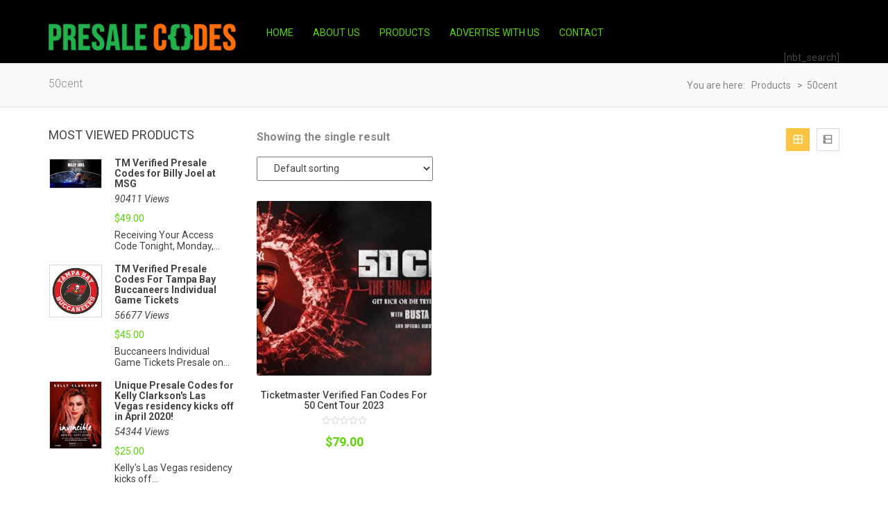

--- FILE ---
content_type: text/html; charset=UTF-8
request_url: https://www.presalecodes.com/product-tag/50cent/
body_size: 26756
content:
<!DOCTYPE html>
<html lang="en-US">
<head>
	<script async src="https://pagead2.googlesyndication.com/pagead/js/adsbygoogle.js?client=ca-pub-5485909795337944"
     crossorigin="anonymous"></script>
	<meta charset="UTF-8">
	<meta name="viewport" content="width=device-width, initial-scale=1">
	<link rel="profile" href="https://gmpg.org/xfn/11">
	<link rel="pingback" href="https://www.presalecodes.com/xmlrpc.php">
					<script>document.documentElement.className = document.documentElement.className + ' yes-js js_active js'</script>
			<meta name='robots' content='index, follow, max-image-preview:large, max-snippet:-1, max-video-preview:-1' />
	<style>img:is([sizes="auto" i], [sizes^="auto," i]) { contain-intrinsic-size: 3000px 1500px }</style>
	<script>window._wca = window._wca || [];</script>

	<!-- This site is optimized with the Yoast SEO plugin v25.3.1 - https://yoast.com/wordpress/plugins/seo/ -->
	<title>50cent Archives - TM Verified Fan Codes &amp; Unique Presale Codes for events in USA &amp; CANADA</title>
	<link rel="canonical" href="https://www.presalecodes.com/product-tag/50cent/" />
	<meta property="og:locale" content="en_US" />
	<meta property="og:type" content="article" />
	<meta property="og:title" content="50cent Archives - TM Verified Fan Codes &amp; Unique Presale Codes for events in USA &amp; CANADA" />
	<meta property="og:url" content="https://www.presalecodes.com/product-tag/50cent/" />
	<meta property="og:site_name" content="TM Verified Fan Codes &amp; Unique Presale Codes for events in USA &amp; CANADA" />
	<meta name="twitter:card" content="summary_large_image" />
	<script type="application/ld+json" class="yoast-schema-graph">{"@context":"https://schema.org","@graph":[{"@type":"CollectionPage","@id":"https://www.presalecodes.com/product-tag/50cent/","url":"https://www.presalecodes.com/product-tag/50cent/","name":"50cent Archives - TM Verified Fan Codes &amp; Unique Presale Codes for events in USA &amp; CANADA","isPartOf":{"@id":"https://www.presalecodes.com/#website"},"primaryImageOfPage":{"@id":"https://www.presalecodes.com/product-tag/50cent/#primaryimage"},"image":{"@id":"https://www.presalecodes.com/product-tag/50cent/#primaryimage"},"thumbnailUrl":"https://www.presalecodes.com/wp-content/uploads/2023/05/50-cent.jpg","breadcrumb":{"@id":"https://www.presalecodes.com/product-tag/50cent/#breadcrumb"},"inLanguage":"en-US"},{"@type":"ImageObject","inLanguage":"en-US","@id":"https://www.presalecodes.com/product-tag/50cent/#primaryimage","url":"https://www.presalecodes.com/wp-content/uploads/2023/05/50-cent.jpg","contentUrl":"https://www.presalecodes.com/wp-content/uploads/2023/05/50-cent.jpg","width":640,"height":360},{"@type":"BreadcrumbList","@id":"https://www.presalecodes.com/product-tag/50cent/#breadcrumb","itemListElement":[{"@type":"ListItem","position":1,"name":"Home","item":"https://www.presalecodes.com/"},{"@type":"ListItem","position":2,"name":"50cent"}]},{"@type":"WebSite","@id":"https://www.presalecodes.com/#website","url":"https://www.presalecodes.com/","name":"TM Verified Fan Codes &amp; Unique Presale Codes for events in USA &amp; CANADA","description":"Ticketmaster Verified Fan Codes powered by Ticketmaster &amp; Livenation Verified Fan Presale","potentialAction":[{"@type":"SearchAction","target":{"@type":"EntryPoint","urlTemplate":"https://www.presalecodes.com/?s={search_term_string}"},"query-input":{"@type":"PropertyValueSpecification","valueRequired":true,"valueName":"search_term_string"}}],"inLanguage":"en-US"}]}</script>
	<!-- / Yoast SEO plugin. -->


<link rel='dns-prefetch' href='//stats.wp.com' />
<link rel='dns-prefetch' href='//fonts.googleapis.com' />
<link rel='preconnect' href='//c0.wp.com' />
<link rel='preconnect' href='https://fonts.gstatic.com' crossorigin />
<link rel="alternate" type="application/rss+xml" title="TM Verified Fan Codes &amp; Unique Presale Codes for events in USA &amp; CANADA &raquo; Feed" href="https://www.presalecodes.com/feed/" />
<link rel="alternate" type="application/rss+xml" title="TM Verified Fan Codes &amp; Unique Presale Codes for events in USA &amp; CANADA &raquo; Comments Feed" href="https://www.presalecodes.com/comments/feed/" />
<link rel="alternate" type="application/rss+xml" title="TM Verified Fan Codes &amp; Unique Presale Codes for events in USA &amp; CANADA &raquo; 50cent Tag Feed" href="https://www.presalecodes.com/product-tag/50cent/feed/" />
<script type="text/javascript">
/* <![CDATA[ */
window._wpemojiSettings = {"baseUrl":"https:\/\/s.w.org\/images\/core\/emoji\/15.1.0\/72x72\/","ext":".png","svgUrl":"https:\/\/s.w.org\/images\/core\/emoji\/15.1.0\/svg\/","svgExt":".svg","source":{"concatemoji":"https:\/\/www.presalecodes.com\/wp-includes\/js\/wp-emoji-release.min.js?ver=6.8.1"}};
/*! This file is auto-generated */
!function(i,n){var o,s,e;function c(e){try{var t={supportTests:e,timestamp:(new Date).valueOf()};sessionStorage.setItem(o,JSON.stringify(t))}catch(e){}}function p(e,t,n){e.clearRect(0,0,e.canvas.width,e.canvas.height),e.fillText(t,0,0);var t=new Uint32Array(e.getImageData(0,0,e.canvas.width,e.canvas.height).data),r=(e.clearRect(0,0,e.canvas.width,e.canvas.height),e.fillText(n,0,0),new Uint32Array(e.getImageData(0,0,e.canvas.width,e.canvas.height).data));return t.every(function(e,t){return e===r[t]})}function u(e,t,n){switch(t){case"flag":return n(e,"\ud83c\udff3\ufe0f\u200d\u26a7\ufe0f","\ud83c\udff3\ufe0f\u200b\u26a7\ufe0f")?!1:!n(e,"\ud83c\uddfa\ud83c\uddf3","\ud83c\uddfa\u200b\ud83c\uddf3")&&!n(e,"\ud83c\udff4\udb40\udc67\udb40\udc62\udb40\udc65\udb40\udc6e\udb40\udc67\udb40\udc7f","\ud83c\udff4\u200b\udb40\udc67\u200b\udb40\udc62\u200b\udb40\udc65\u200b\udb40\udc6e\u200b\udb40\udc67\u200b\udb40\udc7f");case"emoji":return!n(e,"\ud83d\udc26\u200d\ud83d\udd25","\ud83d\udc26\u200b\ud83d\udd25")}return!1}function f(e,t,n){var r="undefined"!=typeof WorkerGlobalScope&&self instanceof WorkerGlobalScope?new OffscreenCanvas(300,150):i.createElement("canvas"),a=r.getContext("2d",{willReadFrequently:!0}),o=(a.textBaseline="top",a.font="600 32px Arial",{});return e.forEach(function(e){o[e]=t(a,e,n)}),o}function t(e){var t=i.createElement("script");t.src=e,t.defer=!0,i.head.appendChild(t)}"undefined"!=typeof Promise&&(o="wpEmojiSettingsSupports",s=["flag","emoji"],n.supports={everything:!0,everythingExceptFlag:!0},e=new Promise(function(e){i.addEventListener("DOMContentLoaded",e,{once:!0})}),new Promise(function(t){var n=function(){try{var e=JSON.parse(sessionStorage.getItem(o));if("object"==typeof e&&"number"==typeof e.timestamp&&(new Date).valueOf()<e.timestamp+604800&&"object"==typeof e.supportTests)return e.supportTests}catch(e){}return null}();if(!n){if("undefined"!=typeof Worker&&"undefined"!=typeof OffscreenCanvas&&"undefined"!=typeof URL&&URL.createObjectURL&&"undefined"!=typeof Blob)try{var e="postMessage("+f.toString()+"("+[JSON.stringify(s),u.toString(),p.toString()].join(",")+"));",r=new Blob([e],{type:"text/javascript"}),a=new Worker(URL.createObjectURL(r),{name:"wpTestEmojiSupports"});return void(a.onmessage=function(e){c(n=e.data),a.terminate(),t(n)})}catch(e){}c(n=f(s,u,p))}t(n)}).then(function(e){for(var t in e)n.supports[t]=e[t],n.supports.everything=n.supports.everything&&n.supports[t],"flag"!==t&&(n.supports.everythingExceptFlag=n.supports.everythingExceptFlag&&n.supports[t]);n.supports.everythingExceptFlag=n.supports.everythingExceptFlag&&!n.supports.flag,n.DOMReady=!1,n.readyCallback=function(){n.DOMReady=!0}}).then(function(){return e}).then(function(){var e;n.supports.everything||(n.readyCallback(),(e=n.source||{}).concatemoji?t(e.concatemoji):e.wpemoji&&e.twemoji&&(t(e.twemoji),t(e.wpemoji)))}))}((window,document),window._wpemojiSettings);
/* ]]> */
</script>
<link rel='stylesheet' id='dashicons-css' href='https://c0.wp.com/c/6.8.1/wp-includes/css/dashicons.min.css' type='text/css' media='all' />
<style id='dashicons-inline-css' type='text/css'>
[data-font="Dashicons"]:before {font-family: 'Dashicons' !important;content: attr(data-icon) !important;speak: none !important;font-weight: normal !important;font-variant: normal !important;text-transform: none !important;line-height: 1 !important;font-style: normal !important;-webkit-font-smoothing: antialiased !important;-moz-osx-font-smoothing: grayscale !important;}
</style>
<style id='wp-emoji-styles-inline-css' type='text/css'>

	img.wp-smiley, img.emoji {
		display: inline !important;
		border: none !important;
		box-shadow: none !important;
		height: 1em !important;
		width: 1em !important;
		margin: 0 0.07em !important;
		vertical-align: -0.1em !important;
		background: none !important;
		padding: 0 !important;
	}
</style>
<link rel='stylesheet' id='wp-block-library-css' href='https://c0.wp.com/c/6.8.1/wp-includes/css/dist/block-library/style.min.css' type='text/css' media='all' />
<style id='classic-theme-styles-inline-css' type='text/css'>
/*! This file is auto-generated */
.wp-block-button__link{color:#fff;background-color:#32373c;border-radius:9999px;box-shadow:none;text-decoration:none;padding:calc(.667em + 2px) calc(1.333em + 2px);font-size:1.125em}.wp-block-file__button{background:#32373c;color:#fff;text-decoration:none}
</style>
<link rel='stylesheet' id='wp-components-css' href='https://c0.wp.com/c/6.8.1/wp-includes/css/dist/components/style.min.css' type='text/css' media='all' />
<link rel='stylesheet' id='wp-preferences-css' href='https://c0.wp.com/c/6.8.1/wp-includes/css/dist/preferences/style.min.css' type='text/css' media='all' />
<link rel='stylesheet' id='wp-block-editor-css' href='https://c0.wp.com/c/6.8.1/wp-includes/css/dist/block-editor/style.min.css' type='text/css' media='all' />
<link rel='stylesheet' id='popup-maker-block-library-style-css' href='https://www.presalecodes.com/wp-content/plugins/popup-maker/dist/packages/block-library-style.css?ver=dbea705cfafe089d65f1' type='text/css' media='all' />
<link rel='stylesheet' id='mediaelement-css' href='https://c0.wp.com/c/6.8.1/wp-includes/js/mediaelement/mediaelementplayer-legacy.min.css' type='text/css' media='all' />
<link rel='stylesheet' id='wp-mediaelement-css' href='https://c0.wp.com/c/6.8.1/wp-includes/js/mediaelement/wp-mediaelement.min.css' type='text/css' media='all' />
<style id='jetpack-sharing-buttons-style-inline-css' type='text/css'>
.jetpack-sharing-buttons__services-list{display:flex;flex-direction:row;flex-wrap:wrap;gap:0;list-style-type:none;margin:5px;padding:0}.jetpack-sharing-buttons__services-list.has-small-icon-size{font-size:12px}.jetpack-sharing-buttons__services-list.has-normal-icon-size{font-size:16px}.jetpack-sharing-buttons__services-list.has-large-icon-size{font-size:24px}.jetpack-sharing-buttons__services-list.has-huge-icon-size{font-size:36px}@media print{.jetpack-sharing-buttons__services-list{display:none!important}}.editor-styles-wrapper .wp-block-jetpack-sharing-buttons{gap:0;padding-inline-start:0}ul.jetpack-sharing-buttons__services-list.has-background{padding:1.25em 2.375em}
</style>
<link rel='stylesheet' id='woocommerce-add-to-cart-form-style-css' href='https://c0.wp.com/p/woocommerce/9.9.4/assets/client/blocks/woocommerce/add-to-cart-form-style.css' type='text/css' media='all' />
<style id='woocommerce-product-button-style-inline-css' type='text/css'>
.wp-block-button.wc-block-components-product-button{align-items:center;display:flex;flex-direction:column;gap:12px;justify-content:center;white-space:normal;word-break:break-word}.wp-block-button.wc-block-components-product-button.is-style-outline .wp-block-button__link{border:2px solid}.wp-block-button.wc-block-components-product-button.is-style-outline .wp-block-button__link:not(.has-text-color){color:currentColor}.wp-block-button.wc-block-components-product-button.is-style-outline .wp-block-button__link:not(.has-background){background-color:transparent;background-image:none}.wp-block-button.wc-block-components-product-button.has-custom-width .wp-block-button__link{box-sizing:border-box}.wp-block-button.wc-block-components-product-button.wp-block-button__width-25 .wp-block-button__link{width:25%}.wp-block-button.wc-block-components-product-button.wp-block-button__width-50 .wp-block-button__link{width:50%}.wp-block-button.wc-block-components-product-button.wp-block-button__width-75 .wp-block-button__link{width:75%}.wp-block-button.wc-block-components-product-button.wp-block-button__width-100 .wp-block-button__link{width:100%}.wp-block-button.wc-block-components-product-button .wp-block-button__link{display:inline-flex;font-size:1em;justify-content:center;text-align:center;white-space:normal;width:auto;word-break:break-word}.wp-block-button.wc-block-components-product-button a[hidden]{display:none}@keyframes slideOut{0%{transform:translateY(0)}to{transform:translateY(-100%)}}@keyframes slideIn{0%{opacity:0;transform:translateY(90%)}to{opacity:1;transform:translate(0)}}.wp-block-button.wc-block-components-product-button.align-left{align-items:flex-start}.wp-block-button.wc-block-components-product-button.align-right{align-items:flex-end}.wp-block-button.wc-block-components-product-button .wc-block-components-product-button__button{align-items:center;border-style:none;display:inline-flex;justify-content:center;line-height:inherit;overflow:hidden;white-space:normal;word-break:break-word}.wp-block-button.wc-block-components-product-button .wc-block-components-product-button__button span.wc-block-slide-out{animation:slideOut .1s linear 1 normal forwards}.wp-block-button.wc-block-components-product-button .wc-block-components-product-button__button span.wc-block-slide-in{animation:slideIn .1s linear 1 normal}.wp-block-button.wc-block-components-product-button .wc-block-components-product-button__button--placeholder{background-color:currentColor!important;border:0!important;border-radius:.25rem;box-shadow:none;color:currentColor!important;display:block;line-height:1;max-width:100%!important;min-height:3em;min-width:8em;opacity:.15;outline:0!important;overflow:hidden!important;pointer-events:none;position:relative!important;width:100%;z-index:1}.wp-block-button.wc-block-components-product-button .wc-block-components-product-button__button--placeholder>*{visibility:hidden}.wp-block-button.wc-block-components-product-button .wc-block-components-product-button__button--placeholder:after{animation:loading__animation 1.5s ease-in-out infinite;background-image:linear-gradient(90deg,currentColor,hsla(0,0%,96%,.302),currentColor);background-repeat:no-repeat;content:" ";display:block;height:100%;left:0;position:absolute;right:0;top:0;transform:translateX(-100%)}@keyframes loading__animation{to{transform:translateX(100%)}}@media screen and (prefers-reduced-motion:reduce){.wp-block-button.wc-block-components-product-button .wc-block-components-product-button__button--placeholder{animation:none}}.wc-block-all-products .wp-block-button.wc-block-components-product-button{margin-bottom:12px}.theme-twentytwentyone .editor-styles-wrapper .wc-block-components-product-button .wp-block-button__link{background-color:var(--button--color-background);border-color:var(--button--color-background);color:var(--button--color-text)}

</style>
<style id='woocommerce-product-collection-style-inline-css' type='text/css'>
.wp-block-woocommerce-product-collection .wc-block-components-product-stock-indicator{text-align:center}.wc-block-components-notice-banner .wc-block-components-button.wc-block-components-notice-banner__dismiss[hidden]{display:none}

</style>
<style id='woocommerce-product-filters-style-inline-css' type='text/css'>
:where(.wc-block-product-filters){--top-padding:var(--wp-admin--admin-bar--height);display:inline-flex}@media(max-width:782px){:where(.wc-block-product-filters){--top-padding:var(--adminbar-mobile-padding,0)}}:where(.wc-block-product-filters) .wc-block-product-filters__close-overlay,:where(.wc-block-product-filters) .wc-block-product-filters__open-overlay{align-items:center;background:transparent;border:transparent;color:inherit;display:flex;font-size:.875em;padding:0}:where(.wc-block-product-filters) .wc-block-product-filters__close-overlay svg,:where(.wc-block-product-filters) .wc-block-product-filters__open-overlay svg{fill:currentColor}:where(.wc-block-product-filters) .wc-block-product-filters__close-overlay span,:where(.wc-block-product-filters) .wc-block-product-filters__open-overlay span{padding:0 5px}:where(.wc-block-product-filters) .wc-block-product-filters__open-overlay svg{height:var(--wc-product-filters-overlay-icon-size,1.5em);width:var(--wc-product-filters-overlay-icon-size,1.5em)}:where(.wc-block-product-filters) .wc-block-product-filters__overlay{background-color:transparent;inset:0;pointer-events:none;position:fixed;top:var(--top-padding);transition:background-color .5s;z-index:9999}:where(.wc-block-product-filters) .wc-block-product-filters__overlay-wrapper{height:100%;position:relative;width:100%}:where(.wc-block-product-filters) .wc-block-product-filters__overlay-dialog{background-color:var(--wc-product-filters-overlay-background-color,var(--wc-product-filters-background-color,var(--wp--preset--color--base,#fff)));color:var(--wc-product-filters-overlay-text-color,var(--wc-product-filters-text-color,var(--wp--preset--color--base,#111)));display:flex!important;flex-direction:column;gap:var(--wp--preset--spacing--40);inset:0;max-height:100%;position:absolute;transform:translateY(100vh);transition:none}:where(.wc-block-product-filters) .wc-block-product-filters__overlay-header{display:flex;flex-flow:row-reverse;padding:var(--wp--preset--spacing--30) var(--wp--preset--spacing--40) 0}:where(.wc-block-product-filters) .wc-block-product-filters__overlay-content{display:flex;flex-direction:column;flex-grow:1;gap:var(--wc-product-filter-block-spacing,var(--wp--style--block-gap,1.2rem));overflow-y:scroll;padding:0 var(--wp--preset--spacing--40)}:where(.wc-block-product-filters) .wc-block-product-filters__overlay-content>:first-child{margin-top:0}:where(.wc-block-product-filters) .wc-block-product-filters__overlay-footer{box-shadow:0 -4px 8px 0 rgba(0,0,0,.102);padding:var(--wp--preset--spacing--30) var(--wp--preset--spacing--40)}:where(.wc-block-product-filters) .wc-block-product-filters__apply{width:100%}:where(.wc-block-product-filters).is-overlay-opened .wc-block-product-filters__overlay{background-color:rgba(95,95,95,.35);pointer-events:auto;z-index:9999}:where(.wc-block-product-filters).is-overlay-opened .wc-block-product-filters__overlay-dialog{color:var(--wc-product-filters-overlay-color,inherit);transform:translateY(0);transition:transform .5s}@media(min-width:601px){:where(.wc-block-product-filters),:where(.wc-block-product-filters).is-overlay-opened{display:flex}:where(.wc-block-product-filters) .wc-block-product-filters__open-overlay,:where(.wc-block-product-filters) .wc-block-product-filters__overlay-footer,:where(.wc-block-product-filters) .wc-block-product-filters__overlay-header,:where(.wc-block-product-filters).is-overlay-opened .wc-block-product-filters__open-overlay,:where(.wc-block-product-filters).is-overlay-opened .wc-block-product-filters__overlay-footer,:where(.wc-block-product-filters).is-overlay-opened .wc-block-product-filters__overlay-header{display:none}:where(.wc-block-product-filters) .wc-block-product-filters__overlay,:where(.wc-block-product-filters).is-overlay-opened .wc-block-product-filters__overlay{background:inherit;color:inherit;inset:0;pointer-events:auto;position:relative;transition:none}:where(.wc-block-product-filters) .wc-block-product-filters__overlay-wrapper,:where(.wc-block-product-filters).is-overlay-opened .wc-block-product-filters__overlay-wrapper{background:inherit;color:inherit;height:auto;width:auto}:where(.wc-block-product-filters) .wc-block-product-filters__overlay-dialog,:where(.wc-block-product-filters).is-overlay-opened .wc-block-product-filters__overlay-dialog{background:inherit;color:inherit;position:relative;transform:none}:where(.wc-block-product-filters) .wc-block-product-filters__overlay-content,:where(.wc-block-product-filters).is-overlay-opened .wc-block-product-filters__overlay-content{background:inherit;color:inherit;flex-grow:1;overflow:visible;padding:0}}@media(max-width:600px){:where(.wc-block-product-filters) .wc-block-product-filters__overlay-content .wp-block-group{display:block}:where(.wc-block-product-filters) .wc-block-product-filters__overlay-content .wp-block-group>div{margin:20px 0}}.wc-block-product-filter--hidden{display:none}

</style>
<link rel='stylesheet' id='woocommerce-product-filter-price-slider-style-css' href='https://c0.wp.com/p/woocommerce/9.9.4/assets/client/blocks/woocommerce/product-filter-price-slider-style.css' type='text/css' media='all' />
<style id='woocommerce-product-filter-removable-chips-style-inline-css' type='text/css'>
.wc-block-product-filter-removable-chips.is-vertical .wc-block-product-filter-removable-chips__items{flex-direction:column}.wc-block-product-filter-removable-chips.is-content-justification-center .wc-block-product-filter-removable-chips__items{justify-content:center}.wc-block-product-filter-removable-chips.is-content-justification-right .wc-block-product-filter-removable-chips__items{justify-content:flex-end}.wc-block-product-filter-removable-chips.is-content-justification-space-between .wc-block-product-filter-removable-chips__items{justify-content:space-between}.wc-block-product-filter-removable-chips.is-horizontal .wc-block-product-filter-removable-chips__items{width:100%}.wc-block-product-filter-removable-chips__items{color:var(--wc-product-filter-removable-chips-text,currentColor);display:inline-flex;flex-wrap:wrap;gap:4px;list-style:none;margin:0;padding:0}.wc-block-product-filter-removable-chips__items .wc-block-product-filter-removable-chips__item{align-items:center;appearance:none;background:var(--wc-product-filter-removable-chips-background,transparent);border:1px solid var(--wc-product-filter-removable-chips-border,color-mix(in srgb,currentColor 20%,transparent));border-radius:2px;display:flex;font-size:.875em;gap:8px;justify-content:space-between;padding:.25em .75em}.wc-block-product-filter-removable-chips__items .wc-block-product-filter-removable-chips__item .wc-block-product-filter-removable-chips__remove{align-items:center;background-color:transparent;border:none;color:var(--wc-product-filter-removable-chips-text,currentColor);cursor:pointer;display:flex;margin:0;padding:0}.wc-block-product-filter-removable-chips__items .wc-block-product-filter-removable-chips__item .wc-block-product-filter-removable-chips__remove .wc-block-product-filter-removable-chips__remove-icon{fill:currentColor}

</style>
<style id='woocommerce-product-filter-checkbox-list-style-inline-css' type='text/css'>
.wc-block-product-filter-checkbox-list__list{list-style:none outside;margin:0;padding:0}.wc-block-product-filter-checkbox-list__label{align-items:center;display:inline-flex;gap:.625em}.wc-block-product-filter-checkbox-list__item .wc-block-product-filter-checkbox-list__label{margin-bottom:0}:where(.wc-block-product-filter-checkbox-list__input-wrapper){display:block;position:relative}.wc-block-product-filter-checkbox-list__input-wrapper:before{background:currentColor;border-radius:2px;content:"";height:1em;left:0;opacity:.1;pointer-events:none;position:absolute;top:0;width:1em}.has-option-element-color .wc-block-product-filter-checkbox-list__input-wrapper:before{display:none}input[type=checkbox].wc-block-product-filter-checkbox-list__input{appearance:none;background:var(--wc-product-filter-checkbox-list-option-element,transparent);border:1px solid var(--wc-product-filter-checkbox-list-option-element-border,transparent);border-radius:2px;color:inherit;cursor:pointer;display:block;font-size:inherit;height:1em;margin:0;width:1em}input[type=checkbox].wc-block-product-filter-checkbox-list__input:focus{outline-color:var(--wc-product-filter-checkbox-list-option-element-border,currentColor);outline-width:1px}svg.wc-block-product-filter-checkbox-list__mark{box-sizing:border-box;color:var(--wc-product-filter-checkbox-list-option-element-selected,currentColor);display:none;height:1em;left:0;padding:.2em;position:absolute;top:0;width:1em}input[type=checkbox].wc-block-product-filter-checkbox-list__input:checked:after,input[type=checkbox].wc-block-product-filter-checkbox-list__input:checked:before{content:none}input[type=checkbox].wc-block-product-filter-checkbox-list__input:checked+.wc-block-product-filter-checkbox-list__mark{display:block;pointer-events:none}:where(.wc-block-product-filter-checkbox-list__text-wrapper){align-items:center;display:inline-flex;font-size:.875em;gap:4px}.wc-block-product-filter-checkbox-list__show-more{appearance:none;background:transparent;border:none;font-family:inherit;padding:0;text-decoration:underline}

</style>
<style id='woocommerce-product-filter-chips-style-inline-css' type='text/css'>
:where(.wc-block-product-filter-chips__items){display:flex;flex-wrap:wrap;gap:4px}.wc-block-product-filter-chips__item{appearance:none;background:transparent;border:1px solid color-mix(in srgb,currentColor 20%,transparent);border-radius:2px;color:var(--wc-product-filter-chips-text,currentColor);cursor:pointer;font-family:inherit;font-size:.875em;padding:4px 8px}.has-chip-text-color .wc-block-product-filter-chips__item{color:var(--wc-product-filter-chips-text)}.has-chip-background-color .wc-block-product-filter-chips__item{background:var(--wc-product-filter-chips-background)}.has-chip-border-color .wc-block-product-filter-chips__item{border-color:var(--wc-product-filter-chips-border)}.wc-block-product-filter-chips__item[aria-checked=true]{background:currentColor}.has-selected-chip-text-color .wc-block-product-filter-chips__item[aria-checked=true]{color:var(--wc-product-filter-chips-selected-text)}.has-selected-chip-background-color .wc-block-product-filter-chips__item[aria-checked=true]{background:var(--wc-product-filter-chips-selected-background)}.has-selected-chip-border-color .wc-block-product-filter-chips__item[aria-checked=true]{border-color:var(--wc-product-filter-chips-selected-border)}:where(.wc-block-product-filter-chips__label){align-items:center;display:inline-flex;gap:4px}.wc-block-product-filter-chips:not(.has-selected-chip-text-color) .wc-block-product-filter-chips__item[aria-checked=true]>.wc-block-product-filter-chips__label{filter:invert(100%)}.wc-block-product-filter-chips__show-more{appearance:none;background:transparent;border:none;font-family:inherit;padding:0;text-decoration:underline}

</style>
<link rel='stylesheet' id='woocommerce-product-gallery-style-css' href='https://c0.wp.com/p/woocommerce/9.9.4/assets/client/blocks/woocommerce/product-gallery-style.css' type='text/css' media='all' />
<style id='woocommerce-product-template-style-inline-css' type='text/css'>
.wc-block-product-template{list-style:none;margin-bottom:0;margin-top:0;max-width:100%;padding:0}.wc-block-product-template.wc-block-product-template{background:none}.wc-block-product-template.is-flex-container{display:flex;flex-direction:row;flex-wrap:wrap;gap:1.25em}.wc-block-product-template.is-flex-container>li{list-style:none;margin:0;width:100%}@media(min-width:600px){.wc-block-product-template.is-flex-container.is-flex-container.columns-2>li{width:calc(50% - .625em)}.wc-block-product-template.is-flex-container.is-flex-container.columns-3>li{width:calc(33.33333% - .83333em)}.wc-block-product-template.is-flex-container.is-flex-container.columns-4>li{width:calc(25% - .9375em)}.wc-block-product-template.is-flex-container.is-flex-container.columns-5>li{width:calc(20% - 1em)}.wc-block-product-template.is-flex-container.is-flex-container.columns-6>li{width:calc(16.66667% - 1.04167em)}}.wc-block-product-template__responsive{grid-gap:1.25em;display:grid}.wc-block-product-template__responsive.columns-2{grid-template-columns:repeat(auto-fill,minmax(max(150px,calc(50% - .625em)),1fr))}.wc-block-product-template__responsive.columns-3{grid-template-columns:repeat(auto-fill,minmax(max(150px,calc(33.33333% - .83333em)),1fr))}.wc-block-product-template__responsive.columns-4{grid-template-columns:repeat(auto-fill,minmax(max(150px,calc(25% - .9375em)),1fr))}.wc-block-product-template__responsive.columns-5{grid-template-columns:repeat(auto-fill,minmax(max(150px,calc(20% - 1em)),1fr))}.wc-block-product-template__responsive.columns-6{grid-template-columns:repeat(auto-fill,minmax(max(150px,calc(16.66667% - 1.04167em)),1fr))}.wc-block-product-template__responsive>li{margin-block-start:0}:where(.wc-block-product-template .wc-block-product)>:not(:last-child){margin-bottom:.75rem;margin-top:0}.is-product-collection-layout-list .wc-block-product:not(:last-child){margin-bottom:1.2rem}

</style>
<link rel='stylesheet' id='jquery-selectBox-css' href='https://www.presalecodes.com/wp-content/plugins/yith-woocommerce-wishlist/assets/css/jquery.selectBox.css?ver=1.2.0' type='text/css' media='all' />
<link rel='stylesheet' id='woocommerce_prettyPhoto_css-css' href='//www.presalecodes.com/wp-content/plugins/woocommerce/assets/css/prettyPhoto.css?ver=3.1.6' type='text/css' media='all' />
<link rel='stylesheet' id='yith-wcwl-main-css' href='https://www.presalecodes.com/wp-content/plugins/yith-woocommerce-wishlist/assets/css/style.css?ver=4.6.0' type='text/css' media='all' />
<style id='yith-wcwl-main-inline-css' type='text/css'>
 :root { --rounded-corners-radius: 16px; --add-to-cart-rounded-corners-radius: 16px; --feedback-duration: 3s } 
 :root { --rounded-corners-radius: 16px; --add-to-cart-rounded-corners-radius: 16px; --feedback-duration: 3s } 
</style>
<style id='global-styles-inline-css' type='text/css'>
:root{--wp--preset--aspect-ratio--square: 1;--wp--preset--aspect-ratio--4-3: 4/3;--wp--preset--aspect-ratio--3-4: 3/4;--wp--preset--aspect-ratio--3-2: 3/2;--wp--preset--aspect-ratio--2-3: 2/3;--wp--preset--aspect-ratio--16-9: 16/9;--wp--preset--aspect-ratio--9-16: 9/16;--wp--preset--color--black: #000000;--wp--preset--color--cyan-bluish-gray: #abb8c3;--wp--preset--color--white: #ffffff;--wp--preset--color--pale-pink: #f78da7;--wp--preset--color--vivid-red: #cf2e2e;--wp--preset--color--luminous-vivid-orange: #ff6900;--wp--preset--color--luminous-vivid-amber: #fcb900;--wp--preset--color--light-green-cyan: #7bdcb5;--wp--preset--color--vivid-green-cyan: #00d084;--wp--preset--color--pale-cyan-blue: #8ed1fc;--wp--preset--color--vivid-cyan-blue: #0693e3;--wp--preset--color--vivid-purple: #9b51e0;--wp--preset--gradient--vivid-cyan-blue-to-vivid-purple: linear-gradient(135deg,rgba(6,147,227,1) 0%,rgb(155,81,224) 100%);--wp--preset--gradient--light-green-cyan-to-vivid-green-cyan: linear-gradient(135deg,rgb(122,220,180) 0%,rgb(0,208,130) 100%);--wp--preset--gradient--luminous-vivid-amber-to-luminous-vivid-orange: linear-gradient(135deg,rgba(252,185,0,1) 0%,rgba(255,105,0,1) 100%);--wp--preset--gradient--luminous-vivid-orange-to-vivid-red: linear-gradient(135deg,rgba(255,105,0,1) 0%,rgb(207,46,46) 100%);--wp--preset--gradient--very-light-gray-to-cyan-bluish-gray: linear-gradient(135deg,rgb(238,238,238) 0%,rgb(169,184,195) 100%);--wp--preset--gradient--cool-to-warm-spectrum: linear-gradient(135deg,rgb(74,234,220) 0%,rgb(151,120,209) 20%,rgb(207,42,186) 40%,rgb(238,44,130) 60%,rgb(251,105,98) 80%,rgb(254,248,76) 100%);--wp--preset--gradient--blush-light-purple: linear-gradient(135deg,rgb(255,206,236) 0%,rgb(152,150,240) 100%);--wp--preset--gradient--blush-bordeaux: linear-gradient(135deg,rgb(254,205,165) 0%,rgb(254,45,45) 50%,rgb(107,0,62) 100%);--wp--preset--gradient--luminous-dusk: linear-gradient(135deg,rgb(255,203,112) 0%,rgb(199,81,192) 50%,rgb(65,88,208) 100%);--wp--preset--gradient--pale-ocean: linear-gradient(135deg,rgb(255,245,203) 0%,rgb(182,227,212) 50%,rgb(51,167,181) 100%);--wp--preset--gradient--electric-grass: linear-gradient(135deg,rgb(202,248,128) 0%,rgb(113,206,126) 100%);--wp--preset--gradient--midnight: linear-gradient(135deg,rgb(2,3,129) 0%,rgb(40,116,252) 100%);--wp--preset--font-size--small: 13px;--wp--preset--font-size--medium: 20px;--wp--preset--font-size--large: 36px;--wp--preset--font-size--x-large: 42px;--wp--preset--spacing--20: 0.44rem;--wp--preset--spacing--30: 0.67rem;--wp--preset--spacing--40: 1rem;--wp--preset--spacing--50: 1.5rem;--wp--preset--spacing--60: 2.25rem;--wp--preset--spacing--70: 3.38rem;--wp--preset--spacing--80: 5.06rem;--wp--preset--shadow--natural: 6px 6px 9px rgba(0, 0, 0, 0.2);--wp--preset--shadow--deep: 12px 12px 50px rgba(0, 0, 0, 0.4);--wp--preset--shadow--sharp: 6px 6px 0px rgba(0, 0, 0, 0.2);--wp--preset--shadow--outlined: 6px 6px 0px -3px rgba(255, 255, 255, 1), 6px 6px rgba(0, 0, 0, 1);--wp--preset--shadow--crisp: 6px 6px 0px rgba(0, 0, 0, 1);}:where(.is-layout-flex){gap: 0.5em;}:where(.is-layout-grid){gap: 0.5em;}body .is-layout-flex{display: flex;}.is-layout-flex{flex-wrap: wrap;align-items: center;}.is-layout-flex > :is(*, div){margin: 0;}body .is-layout-grid{display: grid;}.is-layout-grid > :is(*, div){margin: 0;}:where(.wp-block-columns.is-layout-flex){gap: 2em;}:where(.wp-block-columns.is-layout-grid){gap: 2em;}:where(.wp-block-post-template.is-layout-flex){gap: 1.25em;}:where(.wp-block-post-template.is-layout-grid){gap: 1.25em;}.has-black-color{color: var(--wp--preset--color--black) !important;}.has-cyan-bluish-gray-color{color: var(--wp--preset--color--cyan-bluish-gray) !important;}.has-white-color{color: var(--wp--preset--color--white) !important;}.has-pale-pink-color{color: var(--wp--preset--color--pale-pink) !important;}.has-vivid-red-color{color: var(--wp--preset--color--vivid-red) !important;}.has-luminous-vivid-orange-color{color: var(--wp--preset--color--luminous-vivid-orange) !important;}.has-luminous-vivid-amber-color{color: var(--wp--preset--color--luminous-vivid-amber) !important;}.has-light-green-cyan-color{color: var(--wp--preset--color--light-green-cyan) !important;}.has-vivid-green-cyan-color{color: var(--wp--preset--color--vivid-green-cyan) !important;}.has-pale-cyan-blue-color{color: var(--wp--preset--color--pale-cyan-blue) !important;}.has-vivid-cyan-blue-color{color: var(--wp--preset--color--vivid-cyan-blue) !important;}.has-vivid-purple-color{color: var(--wp--preset--color--vivid-purple) !important;}.has-black-background-color{background-color: var(--wp--preset--color--black) !important;}.has-cyan-bluish-gray-background-color{background-color: var(--wp--preset--color--cyan-bluish-gray) !important;}.has-white-background-color{background-color: var(--wp--preset--color--white) !important;}.has-pale-pink-background-color{background-color: var(--wp--preset--color--pale-pink) !important;}.has-vivid-red-background-color{background-color: var(--wp--preset--color--vivid-red) !important;}.has-luminous-vivid-orange-background-color{background-color: var(--wp--preset--color--luminous-vivid-orange) !important;}.has-luminous-vivid-amber-background-color{background-color: var(--wp--preset--color--luminous-vivid-amber) !important;}.has-light-green-cyan-background-color{background-color: var(--wp--preset--color--light-green-cyan) !important;}.has-vivid-green-cyan-background-color{background-color: var(--wp--preset--color--vivid-green-cyan) !important;}.has-pale-cyan-blue-background-color{background-color: var(--wp--preset--color--pale-cyan-blue) !important;}.has-vivid-cyan-blue-background-color{background-color: var(--wp--preset--color--vivid-cyan-blue) !important;}.has-vivid-purple-background-color{background-color: var(--wp--preset--color--vivid-purple) !important;}.has-black-border-color{border-color: var(--wp--preset--color--black) !important;}.has-cyan-bluish-gray-border-color{border-color: var(--wp--preset--color--cyan-bluish-gray) !important;}.has-white-border-color{border-color: var(--wp--preset--color--white) !important;}.has-pale-pink-border-color{border-color: var(--wp--preset--color--pale-pink) !important;}.has-vivid-red-border-color{border-color: var(--wp--preset--color--vivid-red) !important;}.has-luminous-vivid-orange-border-color{border-color: var(--wp--preset--color--luminous-vivid-orange) !important;}.has-luminous-vivid-amber-border-color{border-color: var(--wp--preset--color--luminous-vivid-amber) !important;}.has-light-green-cyan-border-color{border-color: var(--wp--preset--color--light-green-cyan) !important;}.has-vivid-green-cyan-border-color{border-color: var(--wp--preset--color--vivid-green-cyan) !important;}.has-pale-cyan-blue-border-color{border-color: var(--wp--preset--color--pale-cyan-blue) !important;}.has-vivid-cyan-blue-border-color{border-color: var(--wp--preset--color--vivid-cyan-blue) !important;}.has-vivid-purple-border-color{border-color: var(--wp--preset--color--vivid-purple) !important;}.has-vivid-cyan-blue-to-vivid-purple-gradient-background{background: var(--wp--preset--gradient--vivid-cyan-blue-to-vivid-purple) !important;}.has-light-green-cyan-to-vivid-green-cyan-gradient-background{background: var(--wp--preset--gradient--light-green-cyan-to-vivid-green-cyan) !important;}.has-luminous-vivid-amber-to-luminous-vivid-orange-gradient-background{background: var(--wp--preset--gradient--luminous-vivid-amber-to-luminous-vivid-orange) !important;}.has-luminous-vivid-orange-to-vivid-red-gradient-background{background: var(--wp--preset--gradient--luminous-vivid-orange-to-vivid-red) !important;}.has-very-light-gray-to-cyan-bluish-gray-gradient-background{background: var(--wp--preset--gradient--very-light-gray-to-cyan-bluish-gray) !important;}.has-cool-to-warm-spectrum-gradient-background{background: var(--wp--preset--gradient--cool-to-warm-spectrum) !important;}.has-blush-light-purple-gradient-background{background: var(--wp--preset--gradient--blush-light-purple) !important;}.has-blush-bordeaux-gradient-background{background: var(--wp--preset--gradient--blush-bordeaux) !important;}.has-luminous-dusk-gradient-background{background: var(--wp--preset--gradient--luminous-dusk) !important;}.has-pale-ocean-gradient-background{background: var(--wp--preset--gradient--pale-ocean) !important;}.has-electric-grass-gradient-background{background: var(--wp--preset--gradient--electric-grass) !important;}.has-midnight-gradient-background{background: var(--wp--preset--gradient--midnight) !important;}.has-small-font-size{font-size: var(--wp--preset--font-size--small) !important;}.has-medium-font-size{font-size: var(--wp--preset--font-size--medium) !important;}.has-large-font-size{font-size: var(--wp--preset--font-size--large) !important;}.has-x-large-font-size{font-size: var(--wp--preset--font-size--x-large) !important;}
:where(.wp-block-post-template.is-layout-flex){gap: 1.25em;}:where(.wp-block-post-template.is-layout-grid){gap: 1.25em;}
:where(.wp-block-columns.is-layout-flex){gap: 2em;}:where(.wp-block-columns.is-layout-grid){gap: 2em;}
:root :where(.wp-block-pullquote){font-size: 1.5em;line-height: 1.6;}
</style>
<link rel='stylesheet' id='pi-dcw-css' href='https://www.presalecodes.com/wp-content/plugins/add-to-cart-direct-checkout-for-woocommerce-pro/public/css/pi-dcw-public.css?ver=1.3.10.13' type='text/css' media='all' />
<style id='pi-dcw-inline-css' type='text/css'>

		.pisol_buy_now_button{
			color:#ffffff !important;
			background-color: #ee6443 !important;
		}
		
</style>
<link rel='stylesheet' id='contact-form-7-css' href='https://www.presalecodes.com/wp-content/plugins/contact-form-7/includes/css/styles.css?ver=6.0.6' type='text/css' media='all' />
<link rel='stylesheet' id='rs-plugin-settings-css' href='https://www.presalecodes.com/wp-content/plugins/revslider/public/assets/css/rs6.css?ver=6.4.2' type='text/css' media='all' />
<style id='rs-plugin-settings-inline-css' type='text/css'>
#rs-demo-id {}
</style>
<link rel='stylesheet' id='nbdesigner-css' href='https://www.presalecodes.com/wp-content/plugins/web-to-print-online-designer/assets/css/nbdesigner.css?ver=2.3.0' type='text/css' media='all' />
<link rel='stylesheet' id='woocommerce-layout-css' href='https://c0.wp.com/p/woocommerce/9.9.4/assets/css/woocommerce-layout.css' type='text/css' media='all' />
<style id='woocommerce-layout-inline-css' type='text/css'>

	.infinite-scroll .woocommerce-pagination {
		display: none;
	}
</style>
<link rel='stylesheet' id='woocommerce-smallscreen-css' href='https://c0.wp.com/p/woocommerce/9.9.4/assets/css/woocommerce-smallscreen.css' type='text/css' media='only screen and (max-width: 768px)' />
<link rel='stylesheet' id='woocommerce-general-css' href='https://c0.wp.com/p/woocommerce/9.9.4/assets/css/woocommerce.css' type='text/css' media='all' />
<style id='woocommerce-inline-inline-css' type='text/css'>
.woocommerce form .form-row .required { visibility: visible; }
</style>
<link rel='stylesheet' id='woopanel-modules-css' href='https://www.presalecodes.com/wp-content/plugins/woopanel/assets/css/modules.css?ver=1.1' type='text/css' media='all' />
<link rel='stylesheet' id='faq-frontend-css' href='https://www.presalecodes.com/wp-content/plugins/woopanel/assets/css/frontend-faqs.css?ver=20160615' type='text/css' media='all' />
<link rel='stylesheet' id='font-solutions-css' href='https://www.presalecodes.com/wp-content/plugins/netbase_solutions/assets/frontend/css/nbt-fonts.css?ver=6.8.1' type='text/css' media='all' />
<link rel='stylesheet' id='frontend-solutions-css' href='https://www.presalecodes.com/wp-content/plugins/netbase_solutions/assets/frontend/css/frontend.css?ver=6.8.1' type='text/css' media='all' />
<link rel='stylesheet' id='yith-quick-view-css' href='https://www.presalecodes.com/wp-content/plugins/yith-woocommerce-quick-view/assets/css/yith-quick-view.css?ver=2.5.0' type='text/css' media='all' />
<style id='yith-quick-view-inline-css' type='text/css'>

				#yith-quick-view-modal .yith-quick-view-overlay{background:rgba( 0, 0, 0, 0.8)}
				#yith-quick-view-modal .yith-wcqv-main{background:#ffffff;}
				#yith-quick-view-close{color:#cdcdcd;}
				#yith-quick-view-close:hover{color:#ff0000;}
</style>
<link rel='stylesheet' id='brands-styles-css' href='https://c0.wp.com/p/woocommerce/9.9.4/assets/css/brands.css' type='text/css' media='all' />
<link rel='stylesheet' id='printshop-fontello-css' href='https://www.presalecodes.com/wp-content/themes/printshop/assets/css/fontello.css?ver=1.0.0' type='text/css' media='all' />
<link rel='stylesheet' id='printshop-compare-css' href='https://www.presalecodes.com/wp-content/themes/printshop/woocommerce/compare.css?ver=6.8.1' type='text/css' media='all' />
<link rel='stylesheet' id='printshop-style-home-css' href='https://www.presalecodes.com/wp-content/themes/printshop/style.css?ver=6.8.1' type='text/css' media='all' />
<link rel='stylesheet' id='printshop-style-dokan-css' href='https://www.presalecodes.com/wp-content/themes/printshop/assets/css/dokan.css?ver=6.8.1' type='text/css' media='all' />
<link rel='stylesheet' id='swiper-css' href='https://www.presalecodes.com/wp-content/themes/printshop/assets/css/swiper.min.css?ver=6.8.1' type='text/css' media='all' />
<link rel='stylesheet' id='uwa-front-css-css' href='https://www.presalecodes.com/wp-content/plugins/ultimate-woocommerce-auction/assets/css/uwa-front.css?ver=2.5.2' type='text/css' media='' />
<link rel='stylesheet' id='jquery-fixedheadertable-style-css' href='https://www.presalecodes.com/wp-content/plugins/yith-woocommerce-compare/assets/css/jquery.dataTables.css?ver=1.10.18' type='text/css' media='all' />
<link rel='stylesheet' id='yith_woocompare_page-css' href='https://www.presalecodes.com/wp-content/themes/printshop/woocommerce/compare.css?ver=3.1.0' type='text/css' media='all' />
<link rel='stylesheet' id='yith-woocompare-widget-css' href='https://www.presalecodes.com/wp-content/plugins/yith-woocommerce-compare/assets/css/widget.css?ver=3.1.0' type='text/css' media='all' />
<link rel='stylesheet' id='dokan-style-css' href='https://www.presalecodes.com/wp-content/plugins/dokan-lite/assets/css/style.css?ver=1750653038' type='text/css' media='all' />
<link rel='stylesheet' id='dokan-modal-css' href='https://www.presalecodes.com/wp-content/plugins/dokan-lite/assets/vendors/izimodal/iziModal.min.css?ver=1750653038' type='text/css' media='all' />
<link rel='stylesheet' id='dokan-fontawesome-css' href='https://www.presalecodes.com/wp-content/plugins/dokan-lite/assets/vendors/font-awesome/css/font-awesome.min.css?ver=4.0.2' type='text/css' media='all' />
<link rel='stylesheet' id='grid-list-layout-css' href='https://www.presalecodes.com/wp-content/plugins/netbase-widgets-for-siteorigin-print/assests/css/style.css?ver=6.8.1' type='text/css' media='all' />
<link rel='stylesheet' id='grid-list-button-css' href='https://www.presalecodes.com/wp-content/plugins/netbase-widgets-for-siteorigin-print/assests/css/button.css?ver=6.8.1' type='text/css' media='all' />
<link rel="preload" as="style" href="https://fonts.googleapis.com/css?family=Roboto:100,300,400,500,700,900,100italic,300italic,400italic,500italic,700italic,900italic&#038;display=swap&#038;ver=1749003656" /><link rel="stylesheet" href="https://fonts.googleapis.com/css?family=Roboto:100,300,400,500,700,900,100italic,300italic,400italic,500italic,700italic,900italic&#038;display=swap&#038;ver=1749003656" media="print" onload="this.media='all'"><noscript><link rel="stylesheet" href="https://fonts.googleapis.com/css?family=Roboto:100,300,400,500,700,900,100italic,300italic,400italic,500italic,700italic,900italic&#038;display=swap&#038;ver=1749003656" /></noscript><script type="text/javascript" src="https://c0.wp.com/c/6.8.1/wp-includes/js/jquery/jquery.min.js" id="jquery-core-js"></script>
<script type="text/javascript" src="https://c0.wp.com/c/6.8.1/wp-includes/js/jquery/jquery-migrate.min.js" id="jquery-migrate-js"></script>
<script type="text/javascript" src="https://c0.wp.com/c/6.8.1/wp-includes/js/dist/hooks.min.js" id="wp-hooks-js"></script>
<script type="text/javascript" src="https://c0.wp.com/c/6.8.1/wp-includes/js/dist/i18n.min.js" id="wp-i18n-js"></script>
<script type="text/javascript" id="wp-i18n-js-after">
/* <![CDATA[ */
wp.i18n.setLocaleData( { 'text direction\u0004ltr': [ 'ltr' ] } );
/* ]]> */
</script>
<script type="text/javascript" src="https://www.presalecodes.com/wp-content/plugins/dokan-lite/assets/vendors/izimodal/iziModal.min.js?ver=4.0.2" id="dokan-modal-js"></script>
<script type="text/javascript" src="https://www.presalecodes.com/wp-content/plugins/dokan-lite/assets/vendors/sweetalert2/sweetalert2.all.min.js?ver=1750653038" id="dokan-sweetalert2-js"></script>
<script type="text/javascript" src="https://c0.wp.com/c/6.8.1/wp-includes/js/dist/vendor/moment.min.js" id="moment-js"></script>
<script type="text/javascript" id="moment-js-after">
/* <![CDATA[ */
moment.updateLocale( 'en_US', {"months":["January","February","March","April","May","June","July","August","September","October","November","December"],"monthsShort":["Jan","Feb","Mar","Apr","May","Jun","Jul","Aug","Sep","Oct","Nov","Dec"],"weekdays":["Sunday","Monday","Tuesday","Wednesday","Thursday","Friday","Saturday"],"weekdaysShort":["Sun","Mon","Tue","Wed","Thu","Fri","Sat"],"week":{"dow":1},"longDateFormat":{"LT":"g:i a","LTS":null,"L":null,"LL":"F j, Y","LLL":"F j, Y g:i a","LLLL":null}} );
/* ]]> */
</script>
<script type="text/javascript" id="dokan-util-helper-js-extra">
/* <![CDATA[ */
var dokan_helper = {"i18n_date_format":"F j, Y","i18n_time_format":"g:i a","week_starts_day":"1","reverse_withdrawal":{"enabled":false},"timepicker_locale":{"am":"am","pm":"pm","AM":"AM","PM":"PM","hr":"hr","hrs":"hrs","mins":"mins"},"daterange_picker_local":{"toLabel":"To","firstDay":1,"fromLabel":"From","separator":" - ","weekLabel":"W","applyLabel":"Apply","cancelLabel":"Clear","customRangeLabel":"Custom","daysOfWeek":["Su","Mo","Tu","We","Th","Fr","Sa"],"monthNames":["January","February","March","April","May","June","July","August","September","October","November","December"]},"sweetalert_local":{"cancelButtonText":"Cancel","closeButtonText":"Close","confirmButtonText":"OK","denyButtonText":"No","closeButtonAriaLabel":"Close this dialog"}};
var dokan = {"ajaxurl":"https:\/\/www.presalecodes.com\/wp-admin\/admin-ajax.php","nonce":"40517a19ae","order_nonce":"6844fce6f7","product_edit_nonce":"b8e7b4bad6","ajax_loader":"https:\/\/www.presalecodes.com\/wp-content\/plugins\/dokan-lite\/assets\/images\/ajax-loader.gif","seller":{"available":"Available","notAvailable":"Not Available"},"delete_confirm":"Are you sure?","wrong_message":"Something went wrong. Please try again.","vendor_percentage":"","commission_type":"","rounding_precision":"6","mon_decimal_point":".","currency_format_num_decimals":"2","currency_format_symbol":"$","currency_format_decimal_sep":".","currency_format_thousand_sep":",","currency_format":"%s%v","round_at_subtotal":"no","product_types":["simple"],"loading_img":"https:\/\/www.presalecodes.com\/wp-content\/plugins\/dokan-lite\/assets\/images\/loading.gif","store_product_search_nonce":"395ac421b4","i18n_download_permission":"Are you sure you want to revoke access to this download?","i18n_download_access":"Could not grant access - the user may already have permission for this file or billing email is not set. Ensure the billing email is set, and the order has been saved.","maximum_tags_select_length":"-1","modal_header_color":"var(--dokan-button-background-color, #7047EB)","rest":{"root":"https:\/\/www.presalecodes.com\/wp-json\/","nonce":"ff95dcc1df","version":"dokan\/v1"},"api":null,"libs":[],"routeComponents":{"default":null},"routes":[],"urls":{"assetsUrl":"https:\/\/www.presalecodes.com\/wp-content\/plugins\/dokan-lite\/assets","dashboardUrl":"https:\/\/www.presalecodes.com\/dashboard\/?path=%2Fanalytics%2FOverview","storeUrl":""}};
/* ]]> */
</script>
<script type="text/javascript" src="https://www.presalecodes.com/wp-content/plugins/dokan-lite/assets/js/helper.js?ver=1750653038" id="dokan-util-helper-js"></script>
<script type="text/javascript" id="pi-dcw-js-extra">
/* <![CDATA[ */
var pisol_redirect_urls = {"6397":""};
var pisol_dcw_setting = {"ajax_url":"https:\/\/www.presalecodes.com\/wp-admin\/admin-ajax.php","pre_fetch":"","buy_now_clicked_class":"pi-buy-now-clicked"};
/* ]]> */
</script>
<script type="text/javascript" src="https://www.presalecodes.com/wp-content/plugins/add-to-cart-direct-checkout-for-woocommerce-pro/public/js/pi-dcw-public.js?ver=1.3.10.13" id="pi-dcw-js"></script>
<script type="text/javascript" src="https://c0.wp.com/c/6.8.1/wp-includes/js/dist/vendor/react.min.js" id="react-js"></script>
<script type="text/javascript" src="https://c0.wp.com/c/6.8.1/wp-includes/js/dist/vendor/react-jsx-runtime.min.js" id="react-jsx-runtime-js"></script>
<script type="text/javascript" src="https://c0.wp.com/c/6.8.1/wp-includes/js/dist/deprecated.min.js" id="wp-deprecated-js"></script>
<script type="text/javascript" src="https://c0.wp.com/c/6.8.1/wp-includes/js/dist/dom.min.js" id="wp-dom-js"></script>
<script type="text/javascript" src="https://c0.wp.com/c/6.8.1/wp-includes/js/dist/vendor/react-dom.min.js" id="react-dom-js"></script>
<script type="text/javascript" src="https://c0.wp.com/c/6.8.1/wp-includes/js/dist/escape-html.min.js" id="wp-escape-html-js"></script>
<script type="text/javascript" src="https://c0.wp.com/c/6.8.1/wp-includes/js/dist/element.min.js" id="wp-element-js"></script>
<script type="text/javascript" src="https://c0.wp.com/c/6.8.1/wp-includes/js/dist/is-shallow-equal.min.js" id="wp-is-shallow-equal-js"></script>
<script type="text/javascript" src="https://c0.wp.com/c/6.8.1/wp-includes/js/dist/keycodes.min.js" id="wp-keycodes-js"></script>
<script type="text/javascript" src="https://c0.wp.com/c/6.8.1/wp-includes/js/dist/priority-queue.min.js" id="wp-priority-queue-js"></script>
<script type="text/javascript" src="https://c0.wp.com/c/6.8.1/wp-includes/js/dist/compose.min.js" id="wp-compose-js"></script>
<script type="text/javascript" src="https://c0.wp.com/c/6.8.1/wp-includes/js/dist/primitives.min.js" id="wp-primitives-js"></script>
<script type="text/javascript" src="https://c0.wp.com/c/6.8.1/wp-includes/js/dist/plugins.min.js" id="wp-plugins-js"></script>
<script type="text/javascript" src="https://www.presalecodes.com/wp-content/plugins/add-to-cart-direct-checkout-for-woocommerce-pro/block/js/script.js?ver=1.3.10.13" id="pi-dcw-block-js"></script>
<script type="text/javascript" src="https://www.presalecodes.com/wp-content/plugins/revslider/public/assets/js/rbtools.min.js?ver=6.4.2" id="tp-tools-js"></script>
<script type="text/javascript" src="https://www.presalecodes.com/wp-content/plugins/revslider/public/assets/js/rs6.min.js?ver=6.4.2" id="revmin-js"></script>
<script type="text/javascript" src="https://c0.wp.com/p/woocommerce/9.9.4/assets/js/accounting/accounting.min.js" id="accounting-js"></script>
<script type="text/javascript" src="https://www.presalecodes.com/wp-content/plugins/web-to-print-online-designer/assets/libs/angular-1.6.9.min.js?ver=1.6.9" id="angularjs-js"></script>
<script type="text/javascript" src="https://c0.wp.com/p/woocommerce/9.9.4/assets/js/jquery-blockui/jquery.blockUI.min.js" id="jquery-blockui-js" data-wp-strategy="defer"></script>
<script type="text/javascript" id="nbdesigner-js-extra">
/* <![CDATA[ */
var nbds_frontend = {"url":"https:\/\/www.presalecodes.com\/wp-admin\/admin-ajax.php","sid":"0d6e222ec6b70e126b286e04686c117c","nonce":"a56e3d020d","nonce_get":"20483b8a24","cart_url":"https:\/\/www.presalecodes.com\/cart\/","hide_cart_button":"no","confirm_delete_design":"Are you sure you want to delete this design?","delete_success":"Delete successfully!","currency_format_num_decimals":"2","currency_format_symbol":"$","currency_format_decimal_sep":".","currency_format_thousand_sep":",","currency_format":"%s%v","nbdesigner_hide_add_cart_until_form_filled":"no","total":"Total","check_invalid_fields":"Please check invalid fields and quantity input!"};
/* ]]> */
</script>
<script type="text/javascript" src="https://www.presalecodes.com/wp-content/plugins/web-to-print-online-designer/assets/js/nbdesigner.js?ver=2.3.0" id="nbdesigner-js"></script>
<script type="text/javascript" src="https://c0.wp.com/p/woocommerce/9.9.4/assets/js/js-cookie/js.cookie.min.js" id="js-cookie-js" defer="defer" data-wp-strategy="defer"></script>
<script type="text/javascript" id="woocommerce-js-extra">
/* <![CDATA[ */
var woocommerce_params = {"ajax_url":"\/wp-admin\/admin-ajax.php","wc_ajax_url":"\/?wc-ajax=%%endpoint%%","i18n_password_show":"Show password","i18n_password_hide":"Hide password"};
/* ]]> */
</script>
<script type="text/javascript" src="https://c0.wp.com/p/woocommerce/9.9.4/assets/js/frontend/woocommerce.min.js" id="woocommerce-js" defer="defer" data-wp-strategy="defer"></script>
<script type="text/javascript" id="woopanel-modules-js-extra">
/* <![CDATA[ */
var wplModules = {"site_url":"https:\/\/www.presalecodes.com\/wp-content\/plugins\/woopanel\/","ajax_url":"https:\/\/www.presalecodes.com\/wp-admin\/admin-ajax.php","geoLocation":{"ApplicationID":false,"ApplicationCode":false,"product_tab":false,"show_location_shop":false,"show_location_storelist":false}};
/* ]]> */
</script>
<script type="text/javascript" src="https://www.presalecodes.com/wp-content/plugins/woopanel/assets/js/frontend-modules.js?ver=6.8.1" id="woopanel-modules-js"></script>
<script type="text/javascript" src="https://stats.wp.com/s-202604.js" id="woocommerce-analytics-js" defer="defer" data-wp-strategy="defer"></script>
<script type="text/javascript" src="https://www.presalecodes.com/wp-content/plugins/ultimate-woocommerce-auction/assets/js/jquery.countdown.min.js?ver=2.5.2" id="uwa-jquery-countdown-js"></script>
<script type="text/javascript" id="uwa-jquery-countdown-multi-lang-js-extra">
/* <![CDATA[ */
var multi_lang_data = {"labels":{"Years":"Years","Months":"Months","Weeks":"Weeks","Days":"Days","Hours":"Hours","Minutes":"Minutes","Seconds":"Seconds"},"labels1":{"Year":"Year","Month":"Month","Week":"Week","Day":"Day","Hour":"Hour","Minute":"Minute","Second":"Second"},"compactLabels":{"y":"y","m":"m","w":"w","d":"d"}};
/* ]]> */
</script>
<script type="text/javascript" src="https://www.presalecodes.com/wp-content/plugins/ultimate-woocommerce-auction/assets/js/jquery.countdown-multi-lang.js?ver=2.5.2" id="uwa-jquery-countdown-multi-lang-js"></script>
<script type="text/javascript" id="uwa-front-js-extra">
/* <![CDATA[ */
var uwa_data = {"expired":"Auction has Expired!","gtm_offset":"0","started":"Auction Started! Please refresh page.","outbid_message":"\n<ul class=\"woocommerce-error\" role=\"alert\">\n\t\t\t<li>\n\t\t\tYou have been overbidded!\t\t<\/li>\n\t<\/ul>\n","hide_compact":"no"};
var WpUat = {"calendar_icon":"<i class=\"dashicons-calendar-alt\"><\/i>"};
var WooUa = {"ajaxurl":"https:\/\/www.presalecodes.com\/wp-admin\/admin-ajax.php","ua_nonce":"db72867986","last_timestamp":"0","calendar_image":"https:\/\/www.presalecodes.com\/wp-content\/plugins\/woocommerce\/assets\/images\/calendar.png"};
var UWA_Ajax_Qry = {"ajaqry":"\/product-tag\/50cent\/?uwa-ajax"};
/* ]]> */
</script>
<script type="text/javascript" src="https://www.presalecodes.com/wp-content/plugins/ultimate-woocommerce-auction/assets/js/uwa-front.js?ver=2.5.2" id="uwa-front-js"></script>
<script type="text/javascript" src="https://www.presalecodes.com/wp-content/plugins/netbase-widgets-for-siteorigin-print/assests/js/jquery.cookie.min.js?ver=6.8.1" id="cookie-js"></script>
<script type="text/javascript" src="https://www.presalecodes.com/wp-content/plugins/netbase-widgets-for-siteorigin-print/assests/js/jquery.gridlistview.min.js?ver=6.8.1" id="grid-list-scripts-js"></script>
<link rel="https://api.w.org/" href="https://www.presalecodes.com/wp-json/" /><link rel="alternate" title="JSON" type="application/json" href="https://www.presalecodes.com/wp-json/wp/v2/product_tag/651" /><link rel="EditURI" type="application/rsd+xml" title="RSD" href="https://www.presalecodes.com/xmlrpc.php?rsd" />
<meta name="generator" content="WordPress 6.8.1" />
<meta name="generator" content="WooCommerce 9.9.4" />
<meta name="generator" content="Redux 4.5.10" />	<style>img#wpstats{display:none}</style>
		<!--[if lt IE 9]><script src="https://www.presalecodes.com/wp-content/themes/printshop/assets/js/html5.min.js"></script><![endif]-->
	<link rel="shortcut icon" href="https://www.presalecodes.com/wp-content/uploads/2017/09/favicon-1-e1619712508550.png">	<noscript><style>.woocommerce-product-gallery{ opacity: 1 !important; }</style></noscript>
	<meta name="generator" content="Powered by Slider Revolution 6.4.2 - responsive, Mobile-Friendly Slider Plugin for WordPress with comfortable drag and drop interface." />
<script type="text/javascript">function setREVStartSize(e){
			//window.requestAnimationFrame(function() {				 
				window.RSIW = window.RSIW===undefined ? window.innerWidth : window.RSIW;	
				window.RSIH = window.RSIH===undefined ? window.innerHeight : window.RSIH;	
				try {								
					var pw = document.getElementById(e.c).parentNode.offsetWidth,
						newh;
					pw = pw===0 || isNaN(pw) ? window.RSIW : pw;
					e.tabw = e.tabw===undefined ? 0 : parseInt(e.tabw);
					e.thumbw = e.thumbw===undefined ? 0 : parseInt(e.thumbw);
					e.tabh = e.tabh===undefined ? 0 : parseInt(e.tabh);
					e.thumbh = e.thumbh===undefined ? 0 : parseInt(e.thumbh);
					e.tabhide = e.tabhide===undefined ? 0 : parseInt(e.tabhide);
					e.thumbhide = e.thumbhide===undefined ? 0 : parseInt(e.thumbhide);
					e.mh = e.mh===undefined || e.mh=="" || e.mh==="auto" ? 0 : parseInt(e.mh,0);		
					if(e.layout==="fullscreen" || e.l==="fullscreen") 						
						newh = Math.max(e.mh,window.RSIH);					
					else{					
						e.gw = Array.isArray(e.gw) ? e.gw : [e.gw];
						for (var i in e.rl) if (e.gw[i]===undefined || e.gw[i]===0) e.gw[i] = e.gw[i-1];					
						e.gh = e.el===undefined || e.el==="" || (Array.isArray(e.el) && e.el.length==0)? e.gh : e.el;
						e.gh = Array.isArray(e.gh) ? e.gh : [e.gh];
						for (var i in e.rl) if (e.gh[i]===undefined || e.gh[i]===0) e.gh[i] = e.gh[i-1];
											
						var nl = new Array(e.rl.length),
							ix = 0,						
							sl;					
						e.tabw = e.tabhide>=pw ? 0 : e.tabw;
						e.thumbw = e.thumbhide>=pw ? 0 : e.thumbw;
						e.tabh = e.tabhide>=pw ? 0 : e.tabh;
						e.thumbh = e.thumbhide>=pw ? 0 : e.thumbh;					
						for (var i in e.rl) nl[i] = e.rl[i]<window.RSIW ? 0 : e.rl[i];
						sl = nl[0];									
						for (var i in nl) if (sl>nl[i] && nl[i]>0) { sl = nl[i]; ix=i;}															
						var m = pw>(e.gw[ix]+e.tabw+e.thumbw) ? 1 : (pw-(e.tabw+e.thumbw)) / (e.gw[ix]);					
						newh =  (e.gh[ix] * m) + (e.tabh + e.thumbh);
					}				
					if(window.rs_init_css===undefined) window.rs_init_css = document.head.appendChild(document.createElement("style"));					
					document.getElementById(e.c).height = newh+"px";
					window.rs_init_css.innerHTML += "#"+e.c+"_wrapper { height: "+newh+"px }";				
				} catch(e){
					console.log("Failure at Presize of Slider:" + e)
				}					   
			//});
		  };</script>
<style id="printshop_options-dynamic-css" title="dynamic-css" class="redux-options-output">.site-header .site-branding{margin-top:12px;margin-right:0px;margin-bottom:0px;margin-left:0px;}#masthead .header-right-wrap .extract-element .phone-text{color:#efefef;}.site-header.fixed-on,.site-header .header-wrap 
                            {background-color:#000000;}form.search-form::after, #mega-menu-wrap-primary #mega-menu-primary > li.mega-menu-item > a.mega-menu-link, .header-cart-search .cart-contents, .header-right-wrap, .site-header .header-right-wrap .header-social a i{color:#000000;}.site-header .header-right-wrap .header-social a i{border-color:#000000;}.wpc-menu a{font-family:Arial, Helvetica, sans-serif;font-weight:normal;font-style:normal;color:#3548ea;}.page-title-wrap{background-color:#dd3333;}.page-title-wrap h1{color:#cccccc;}
                                .single-product .product_meta a:hover, #tab-faq_tab .panel-title a:hover,
                                .sr-price span, .nbtsow-products-wrap .product-price,
                                .heading-404, .error-action, .ywar_review_row span, div.bwl_acc_container h2.acc_trigger a:hover, div.bwl_acc_container h2.acc_trigger.active a,
                                .widget_wpnetbase_contact_info_widget .contact-info ul.info li:hover,                               
                                .icon-star-headline .so-widget-wpnetbase-sow-headline .decoration:after,
                                .error-box h3, .error-box #calendar_wrap caption, #calendar_wrap .error-box caption ,
                                .woocommerce ul.products li.product .product-content-top:hover .price span, 
                                .woocommerce ul.products li.product .compare.button.added:hover,
                                .shop_table.cart tbody tr td.product-name a:hover,
                                .woocommerce .woocommerce-info:before,
                                .nbt-accordion-menu.accordion-nav ul li.active > a, 
                                .nbt-accordion-menu.accordion-nav ul li .fa-minus,
                                .header-right-cart-search form.search-form:hover:after,
                                .header-right-cart-search .cart-contents:hover:before,
                                .woocommerce ul.products li.product .price ins .amount:hover,
                                .woocommerce ul.products li.product .price > .amount:hover,
                                a, .primary-color, .wpc-menu a:hover, .wpc-menu > li.current-menu-item > a, .wpc-menu > li.current-menu-ancestor > a,
                                #mega-menu-wrap-primary #mega-menu-primary > li.mega-menu-item.mega-toggle-on > a.mega-menu-link, #mega-menu-wrap-primary #mega-menu-primary > li.mega-menu-item > a.mega-menu-link:hover, #mega-menu-wrap-primary #mega-menu-primary > li.mega-menu-item > a.mega-menu-link:focus, 
                                .entry-footer .post-categories li a:hover, .entry-footer .post-tags li a:hover, h3.widget-title,
                                .heading-404, .grid-item .grid-title a:hover, .widget a:hover, .widget #calendar_wrap a, .widget_recent_comments a,
                                #secondary .widget.widget_nav_menu ul li a:hover, #secondary .widget.widget_nav_menu ul li li a:hover, #secondary .widget.widget_nav_menu ul li li li a:hover,
                                #secondary .widget.widget_nav_menu ul li.current-menu-item a, .woocommerce ul.products li.product .price, .woocommerce .star-rating,
                                .iconbox-wrapper .iconbox-icon .primary, .iconbox-wrapper .iconbox-image .primary, .iconbox-wrapper a:hover,
                                .breadcrumbs a:hover, #comments .comment .comment-wrapper .comment-meta .comment-time:hover, #comments .comment .comment-wrapper .comment-meta .comment-reply-link:hover, #comments .comment .comment-wrapper .comment-meta .comment-edit-link:hover,
                                .nav-toggle-active i, .header-transparent .header-right-wrap .extract-element .phone-text, .site-header .header-right-wrap .extract-element .phone-text,
                                .wpb_wrapper .wpc-projects-light .esg-navigationbutton:hover, .wpb_wrapper .wpc-projects-light .esg-filterbutton:hover,.wpb_wrapper .wpc-projects-light .esg-sortbutton:hover,.wpb_wrapper .wpc-projects-light .esg-sortbutton-order:hover,.wpb_wrapper .wpc-projects-light .esg-cartbutton-order:hover,.wpb_wrapper .wpc-projects-light .esg-filterbutton.selected,
                                .wpb_wrapper .wpc-projects-dark .esg-navigationbutton:hover, 
                                .wpb_wrapper .wpc-projects-dark .esg-filterbutton:hover, 
                                .wpb_wrapper .wpc-projects-dark .esg-sortbutton:hover,
                                .wpb_wrapper .wpc-projects-dark .esg-sortbutton-order:hover,.wpb_wrapper .wpc-projects-dark .esg-cartbutton-order:hover, .wpb_wrapper .wpc-projects-dark .esg-filterbutton.selected,
                                .right-sidebar #primary .entry-header .entry-title a:hover, .left-sidebar #primary .entry-header .entry-title a:hover,
                                .swiper-button-next:after, .swiper-button-prev:after, 
                                .no-sidebar #primary .entry-header .entry-title a:hover{color:#5ad602;} .subcriber-widget button.btn, .wpnetbase_perc_rating,
                                .widget-woocommerce-currency-switcher .chosen-container .chosen-results li.highlighted,
                                .woocommerce ul.products li.product .product-content-top .product-content-info > a.product_type_simple:hover,
                                .woocommerce ul.products li.product .product-content-top .product-content-info > a.product_type_simple span,
                                	ul.products .product-content-top .product-content-info .gridlist-buttonwrap > a.button:hover,
                                	ul.products .product-content-top .product-content-info .gridlist-buttonwrap > a.button:hover span,                                 
                                	.header-right-widgets .language aside.widget ul li:hover,
                                	ul.products li.product .product-content-top .product-content-info .yith-wcwl-add-to-wishlist:hover,
                                	ul.products li.product .product-content-top .product-content-info .yith-wcwl-add-to-wishlist .yith-wcwl-add-button a span ,
                                    .yith-wcwl-wishlistexistsbrowse span,.yith-wcwl-wishlistaddedbrowse a span,
                                    .header-right-cart-search .header-cart-search .cart-contents span,             
                                    .woocommerce ul.products li.product .product-content-top .product-content-info .yith-wcwl-add-to-wishlist:hover,
                                    .header-wrap-top,#btt,.currency .currency-sel .chosen-container .chosen-drop ul li.highlighted ,
                                    .header-right-widgets .language aside.widget ul li:hover,.footer-columns .widget-title::after,
                                    .woocommerce ul.products li.product .product-content-top .product-content-info .yith-wcwl-add-to-wishlist .yith-wcwl-add-button a span,
                                    .woocommerce ul.products li.product a.add_to_cart_button:hover,
	                                .woocommerce ul.products li.product a.add_to_cart_button span,
	                                .woocommerce ul.products li.product a.yith-wcqv-button span,
	                                .woocommerce ul.products li.product a.yith-wcqv-button:hover,
	                                .woocommerce ul.products li.product a.compare:hover,
	                                .woocommerce ul.products li.product a.compare span,
	                                .woocommerce ul.products li.product .yith-wcwl-add-to-wishlist .yith-wcwl-add-button a span,
	                                 .header-right-cart-search .header-cart-search .widget_shopping_cart_content p.buttons a,	                                
	                                .woocommerce #respond input#submit:hover, .woocommerce button.button:hover, .woocommerce input.button:hover,						
	                                .woocommerce #respond input#submit, .woocommerce a.button, .woocommerce button.button, .woocommerce input.button, input[type="reset"], input[type="submit"], input[type="submit"], .wpc-menu ul li a:hover,
                                    .wpc-menu ul li.current-menu-item > a, .loop-pagination a:hover, .loop-pagination span:hover,
                                    .loop-pagination a.current, .loop-pagination span.current, .footer-social, .tagcloud a:hover, woocommerce #respond input#submit.alt, .woocommerce a.button.alt, .woocommerce button.button.alt, .woocommerce input.button.alt,
                                    .woocommerce #respond input#submit.alt:hover, .woocommerce #respond input#submit.alt:focus, .woocommerce #respond input#submit.alt:active, .woocommerce a.button.alt:hover, .woocommerce a.button.alt:focus, .woocommerce a.button.alt:active, .woocommerce button.button.alt:hover, .woocommerce button.button.alt:focus, .woocommerce button.button.alt:active, .woocommerce input.button.alt:hover, .woocommerce input.button.alt:focus, .woocommerce input.button.alt:active,
                                    .woocommerce span.onsale, .entry-content .wpb_content_element .wpb_tour_tabs_wrapper .wpb_tabs_nav li.ui-tabs-active a, .entry-content .wpb_content_element .wpb_accordion_header li.ui-tabs-active a,
                                    .entry-content .wpb_content_element .wpb_accordion_wrapper .wpb_accordion_header.ui-state-active a,
                                    .btn, .btn:hover, .btn-primary, .custom-heading .heading-line, .custom-heading .heading-line.primary,
                                      .wpb_wrapper .eg-wpc_projects-element-1,
                                      .swiper-pagination-bullet-active,
                                      .paging-navigation .loop-pagination a:hover,
                                      .dokan-store-footer:before{background-color:#5ad602;} 
                                	li:hover .nbt-related-thumb,
                                    .woocommerce form.checkout .woocommerce-shipping-fields p .input-text:hover,
                                    ul.products .product-content-info a.add_to_cart_button span::after,                                    
                                    .woocommerce #respond input#submit, .woocommerce a.button, .woocommerce button.button, .woocommerce input.button,textarea:focus, input[type="date"]:focus, input[type="datetime"]:focus, input[type="datetime-local"]:focus, input[type="email"]:focus, input[type="month"]:focus, input[type="number"]:focus, input[type="password"]:focus, input[type="search"]:focus, input[type="tel"]:focus, input[type="text"]:focus, input[type="time"]:focus, input[type="url"]:focus, input[type="week"]:focus,
                                    .entry-content blockquote, .woocommerce ul.products li.product a img:hover, .woocommerce div.product div.images img:hover,
                                    .dokan-store-thumbnail .dokan-btn.dokan-btn-theme{border-color:#5ad602;} .header-search .wpnetbase_asl_container,
                                    #mega-menu-wrap-primary #mega-menu-primary > li.mega-menu-megamenu > ul.mega-sub-menu, #mega-menu-wrap-primary #mega-menu-primary > li.mega-menu-flyout > ul.mega-sub-menu,
                                    #mega-menu-wrap-primary #mega-menu-primary > li.mega-menu-megamenu > ul.mega-sub-menu:after, #mega-menu-wrap-primary #mega-menu-primary > li.mega-menu-flyout > ul.mega-sub-menu:after,
                                    .woocommerce .woocommerce-info,
                                    .yith-wcwl-wishlistexistsbrowse a span:after,
                                    .yith-wcwl-wishlistaddedbrowse a span:after,
                                    .woocommerce ul.products li.product .product-content-top .product-content-info a.add_to_cart_button span::after,
                                    .woocommerce ul.products li.product .yith-wcwl-add-to-wishlist .yith-wcwl-add-button a span::after,
                        			.woocommerce ul.products li.product a.add_to_cart_button span::after,
                        			.woocommerce ul.products li.product a.compare span::after,
                        			.woocommerce ul.products li.product a.yith-wcqv-button span::after,
                                    .woocommerce ul.products li.product .compare span::after,
                                    .woocommerce ul.products li.product .yith-wcqv-button span::after, 
                                    .woocommerce ul.products li.product .product-content-top .product-content-info .yith-wcwl-add-to-wishlist .yith-wcwl-add-button a span::after,
 								    .header-right-cart-search form.search-form label, .header-right-cart-search .header-cart-search .widget_shopping_cart_content ul{border-top-color:#5ad602;} 
                                    .header-search .wpnetbase_asl_container:before,                       
                                    .header-right-cart-search form.search-form label::before,
                                    .header-right-cart-search .header-cart-search .widget_shopping_cart_content ul:after{border-bottom-color:#5ad602;}#secondary .widget.widget_nav_menu ul li.current-menu-item a:before{border-left-color:#5ad602;}.secondary-color,
                                    .shop_table.cart tbody tr td.product-subtotal span, 
                                    .single-product #primary .summary .product_title:hover,li.product a h3:hover, 
                                    .single-product #primary .woocommerce-tabs ul.tabs li.active a,
                                    .iconbox-wrapper .iconbox-icon .secondary, .iconbox-wrapper .iconbox-image .secondary{color:#f99939;}
                                    .single-product #primary .woocommerce-tabs ul.tabs li.active:after, ul.wpnb-brand-carousel li .wb-car-item-cnt:before
                                 {border-bottom-color:#f99939;}ul.wpnb-brand-carousel li .wb-car-item-cnt:before{border-top-color:#f99939;}ul.wpnb-brand-carousel li .wb-car-item-cnt:after{border-left-color:#f99939;}ul.wpnb-brand-carousel li .wb-car-item-cnt:after{border-right-color:#f99939;}.owl-carousel .owl-dots .owl-dot.active{border-color:#f99939;}
                                    .owl-carousel .owl-dots .owl-dot.active,
                                    ul.products.list li.product .product-list-content-info .gridlist-buttonwrap > a.button,
                                    .woocommerce ul.products.list li.product .product-list-content-info .gridlist-buttonwrap .yith-wcwl-add-to-wishlist, 
                                    .btn-secondary, .custom-heading .heading-line.secondary,
                                    .widget_wpnetbase_social_media_widget a.nbt-social-media-icon:hover{background-color:#f99939;}
                                .nav-pills > li.active > a, .nav-pills > li > a:hover,
                                .wpt-tabs .tab_title.selected a, .wpt-tabs .tab_title a:hover, .support_bs .btn-success:hover, table.compare-list tbody tr.add-to-cart td a span, table.compare-list tbody tr.add-to-cart td a, .support_bs .btn-success:active, .support_bs .btn-success:focus,.support_bs .btn-success,
                                .woocommerce #respond input#submit, .woocommerce a.button, .woocommerce button.button, .woocommerce input.button{background-color:#515151;}.nav-pills > li.active > a,.nav-pills > li > a:hover,.wpt-tabs .tab_title.selected a, .wpt-tabs .tab_title a:hover{border-color:#515151;}.sticky-product a.button span, .wpt-tabs .tab_title.selected a, .wpt-tabs .tab_title a:hover, table.compare-list tbody tr.add-to-cart td a span, table.compare-list tbody tr.add-to-cart td a{color:#ffffff;}.hentry.sticky, .entry-content blockquote, .entry-meta .sticky-label,
                                    .entry-author, #comments .comment .comment-wrapper, .page-title-wrap, .widget_wpc_posts ul li,
                                    .inverted-column > .wpb_wrapper, .inverted-row, div.wpcf7-response-output{background-color:#f8f9f9;}{border-color:#e9e9e9;}.site{background-color:#ffffff;}.layout-boxed{background-color:#333333;}body{font-family:Roboto;color:#444444;font-size:14px;}h1,h2,h3,h4,h5,h6, .font-heading{font-family:Roboto;font-weight:normal;color:#444444;}</style></head>

<body class="archive tax-product_tag term-50cent term-651 wp-theme-printshop theme-printshop woocommerce woocommerce-page woocommerce-no-js shop-has-sidebar header-header-default hide-header-topbar header-normal chrome osx dokan-theme-printshop woopanel-product_tag-page woopanel-fullwidth-layout">
	<div id="page" class="hfeed site">
	<h1 class="h1-hidden">PRINT CARDS</h1>
		<div id="topbar" class="site-topbar">
			<div class="container">
				<div class="topbar-inner clearfix">
					<div class="header-left-widgets">
						<div class="topbar-left-widget">		
												</div>
					</div>
					
					<div class="header-right-widgets">
																					<div class="extract-element phone-topheader">
								<span class="phone-text">
								<i class="fa fa-phone"></i> 1.800.123.4567</span>
							</div>
									


									
													</div>
						
					
				</div>
			</div>
		</div> <!-- /#topbar -->

		<header id="masthead" class="site-header  ">
			
			<div class="header-wrap">
				<div class="container">
					<div class="site-branding col-xs-6 col-sm-2 col-md-3 padding-left-0">
												<a href="https://www.presalecodes.com/" title="TM Verified Fan Codes &amp; Unique Presale Codes for events in USA &amp; CANADA" rel="home">
							<img src="https://www.presalecodes.com/wp-content/uploads/2017/09/logogreen-1.png" alt="" />
						</a>
											</div><!-- /.site-branding -->

					<div class="header-right-wrap-top col-sm-8 col-md-8">
						<div class="netbase-menu-title">
							<h3>Navigation</h3>
							<span id="close-netbase-menu"><i class="fa fa-times-circle"></i></span>
						</div>
						<li id="menu-item-4736" class="menu-item menu-item-type-post_type menu-item-object-page menu-item-home menu-item-4736"><a href="https://www.presalecodes.com/">Home</a></li>
<li id="menu-item-4737" class="menu-item menu-item-type-post_type menu-item-object-page menu-item-4737"><a href="https://www.presalecodes.com/about-us/">About Us</a></li>
<li id="menu-item-4738" class="menu-item menu-item-type-post_type menu-item-object-page menu-item-4738"><a href="https://www.presalecodes.com/shop/">Products</a></li>
<li id="menu-item-6717" class="menu-item menu-item-type-post_type menu-item-object-page menu-item-6717"><a href="https://www.presalecodes.com/design-your-own/">Advertise With Us</a></li>
<li id="menu-item-4739" class="menu-item menu-item-type-post_type menu-item-object-page menu-item-4739"><a href="https://www.presalecodes.com/contact-2/">Contact</a></li>
					</div>
					<div class="header-right-cart-search col-xs-5 col-sm-2 col-md-1 padding-right-0">
						<span id="netbase-responsive-toggle"><i class="fa fa-bars"></i></span>
						<div class="header-cart-search">
																														<a class="cart-contents" href="https://www.presalecodes.com/cart/" title="View your shopping cart"><span></span></a>
																<div class="widget_shopping_cart_content"></div>

													</div>
						<div class="header-search">
							[nbt_search]						</div>
					</div>
				</div>
			</div>
		</header><!-- #masthead -->

		<div id="content" class="site-content">		
						<div class="page-title-wrap">
					<div class="container">
						<h1 class="page-entry-title left">
							50cent						</h1>
									<div class="breadcrumbs">			
				<span>You are here:</span>
				<!-- Breadcrumb NavXT 7.4.1 -->
<span property="itemListElement" typeof="ListItem"><a property="item" typeof="WebPage" title="Go to Products." href="https://www.presalecodes.com/shop/" class="archive post-product-archive" ><span property="name">Products</span></a><meta property="position" content="1"></span> &gt; <span property="itemListElement" typeof="ListItem"><span property="name">50cent</span><meta property="position" content="2"></span>				
			</div>
								</div>
				</div>
			
		
		<div id="content-wrap" class="container left-sidebar">
			<div id="primary" class="content-area">

							<main id="main" class="site-main">

					
			
			
			
									<nav class="gridlist-toggle">
						<a href="#" id="grid" title="Grid view"><span class="dashicons dashicons-grid-view"></span> <em>Grid view</em></a><a href="#" id="list" title="List view"><span class="dashicons dashicons-exerpt-view"></span> <em>List view</em></a>
					</nav>
				<div class="woocommerce-notices-wrapper"></div><p class="woocommerce-result-count" role="alert" aria-relevant="all" >
	Showing the single result</p>
<form class="woocommerce-ordering" method="get">
		<select
		name="orderby"
		class="orderby"
					aria-label="Shop order"
			>
					<option value="menu_order"  selected='selected'>Default sorting</option>
					<option value="popularity" >Sort by popularity</option>
					<option value="rating" >Sort by average rating</option>
					<option value="date" >Sort by latest</option>
					<option value="price" >Sort by price: low to high</option>
					<option value="price-desc" >Sort by price: high to low</option>
			</select>
	<input type="hidden" name="paged" value="1" />
	</form>

				<ul class="products columns-3">

																					
<li class="post-6397 product type-product status-publish has-post-thumbnail product_brand-livenation product_brand-ticketmaster product_cat-music product_cat-on-sale product_cat-presale-codes product_cat-uncategorized product_tag-50cent product_tag-tm-verified product_tag-tm-verified-fan-codes first instock taxable shipping-taxable purchasable product-type-variable">

			<div class="product-content-top">
			<a href="https://www.presalecodes.com/product/ticketmaster-verified-fan-codes-for-50-cent-tour/">
			<img width="300" height="300" src="https://www.presalecodes.com/wp-content/uploads/2023/05/50-cent-300x300.jpg" class="attachment-woocommerce_thumbnail size-woocommerce_thumbnail" alt="Ticketmaster Verified Fan Codes for 50 Cent Tour 2023" decoding="async" fetchpriority="high" srcset="https://www.presalecodes.com/wp-content/uploads/2023/05/50-cent-300x300.jpg 300w, https://www.presalecodes.com/wp-content/uploads/2023/05/50-cent-150x150.jpg 150w, https://www.presalecodes.com/wp-content/uploads/2023/05/50-cent-100x100.jpg 100w" sizes="(max-width: 300px) 100vw, 300px" />			</a>
			<div class="product-content-info clearfix">
			<div class="woocommerce-product-details__short-description">
	<p><strong>The Verified Fan Presale begins on Wednesday, May 10 at 10am local venue time. </strong></p>
<p>To prepare, sign in now to your Ticketmaster account associated with this email and make sure your billing information is up to date.</p>
<p><strong>How To Access The Verified Fan Presale</strong></p>
<p>1. Look for a text on Tuesday, May 9 that contains your unique access code to the Verified Fan Presale.</p>
<p>2. Enter the Waiting Room up to 10 minutes prior to the Presale.</p>
<ul>
<li>Tickets are not guaranteed and available on a <strong>first-come, first-served basis.</strong></li>
</ul>
<p>&nbsp;</p>
<ul>
<li>Only use one browser window &#8211; opening multiple windows or using multiple devices may result in errors.</li>
</ul>
<p>&nbsp;</p>
<ul>
<li>There is an eight (8) ticket limit.</li>
</ul>
<p>&nbsp;</p>
<p>Once you join the queue, do not close or refresh your browser, as you’ll lose your place in line.</p>
</div>
					<div class="gridlist-buttonwrap">
				<a href="https://www.presalecodes.com/product/ticketmaster-verified-fan-codes-for-50-cent-tour/" rel="nofollow" data-product_id="6397" data-product_sku="50cent" data-quantity="1" class="button add_to_cart_button product_type_variable"><span>Add to cart</span></a>
<div
	class="yith-wcwl-add-to-wishlist add-to-wishlist-6397 yith-wcwl-add-to-wishlist--link-style wishlist-fragment on-first-load"
	data-fragment-ref="6397"
	data-fragment-options="{&quot;base_url&quot;:&quot;&quot;,&quot;product_id&quot;:6397,&quot;parent_product_id&quot;:0,&quot;product_type&quot;:&quot;variable&quot;,&quot;is_single&quot;:false,&quot;in_default_wishlist&quot;:false,&quot;show_view&quot;:false,&quot;browse_wishlist_text&quot;:&quot;Browse Wishlist&quot;,&quot;already_in_wishslist_text&quot;:&quot;The product is already in the wishlist!&quot;,&quot;product_added_text&quot;:&quot;Product added!&quot;,&quot;available_multi_wishlist&quot;:false,&quot;disable_wishlist&quot;:false,&quot;show_count&quot;:false,&quot;ajax_loading&quot;:false,&quot;loop_position&quot;:false,&quot;item&quot;:&quot;add_to_wishlist&quot;}"
>
			
			<!-- ADD TO WISHLIST -->
			
<div class="yith-wcwl-add-button">
		<a
		href="?add_to_wishlist=6397&#038;_wpnonce=b9847ac3ed"
		class="add_to_wishlist single_add_to_wishlist"
		data-product-id="6397"
		data-product-type="variable"
		data-original-product-id="0"
		data-title="Add to Wishlist"
		rel="nofollow"
	>
		<svg id="yith-wcwl-icon-heart-outline" class="yith-wcwl-icon-svg" fill="none" stroke-width="1.5" stroke="currentColor" viewBox="0 0 24 24" xmlns="http://www.w3.org/2000/svg">
  <path stroke-linecap="round" stroke-linejoin="round" d="M21 8.25c0-2.485-2.099-4.5-4.688-4.5-1.935 0-3.597 1.126-4.312 2.733-.715-1.607-2.377-2.733-4.313-2.733C5.1 3.75 3 5.765 3 8.25c0 7.22 9 12 9 12s9-4.78 9-12Z"></path>
</svg>		<span>Add to Wishlist</span>
	</a>
</div>

			<!-- COUNT TEXT -->
			
			</div>
					</div>
				<a href="#" class="button yith-wcqv-button" data-product_id="6397">Quick View</a>					<hr />
							</div>
		</div>
		
		<a href="https://www.presalecodes.com/product/ticketmaster-verified-fan-codes-for-50-cent-tour/">
		<h3 class="woocommerce-loop-product__title">Ticketmaster Verified Fan Codes for 50 Cent Tour 2023</h3>		
	<div class="rating-wrap" title="Rated 0 out of 5"><div class="rating-content"><div class="star-rating" title="" data-original-title="0"><span style="width:0%"><strong class="rating">0</strong> out of 5</span></div></div></div>
	<span class="price"><span class="woocommerce-Price-amount amount"><bdi><span class="woocommerce-Price-currencySymbol">&#36;</span>79.00</bdi></span></span>
		</a>
		<div class="product-list-content-info clearfix">
		<div class="woocommerce-product-details__short-description">
	<p><strong>The Verified Fan Presale begins on Wednesday, May 10 at 10am local venue time. </strong></p>
<p>To prepare, sign in now to your Ticketmaster account associated with this email and make sure your billing information is up to date.</p>
<p><strong>How To Access The Verified Fan Presale</strong></p>
<p>1. Look for a text on Tuesday, May 9 that contains your unique access code to the Verified Fan Presale.</p>
<p>2. Enter the Waiting Room up to 10 minutes prior to the Presale.</p>
<ul>
<li>Tickets are not guaranteed and available on a <strong>first-come, first-served basis.</strong></li>
</ul>
<p>&nbsp;</p>
<ul>
<li>Only use one browser window &#8211; opening multiple windows or using multiple devices may result in errors.</li>
</ul>
<p>&nbsp;</p>
<ul>
<li>There is an eight (8) ticket limit.</li>
</ul>
<p>&nbsp;</p>
<p>Once you join the queue, do not close or refresh your browser, as you’ll lose your place in line.</p>
</div>
					<div class="gridlist-buttonwrap">
				<a href="https://www.presalecodes.com/product/ticketmaster-verified-fan-codes-for-50-cent-tour/" rel="nofollow" data-product_id="6397" data-product_sku="50cent" data-quantity="1" class="button add_to_cart_button product_type_variable"><span>Add to cart</span></a>
<div
	class="yith-wcwl-add-to-wishlist add-to-wishlist-6397 yith-wcwl-add-to-wishlist--link-style wishlist-fragment on-first-load"
	data-fragment-ref="6397"
	data-fragment-options="{&quot;base_url&quot;:&quot;&quot;,&quot;product_id&quot;:6397,&quot;parent_product_id&quot;:0,&quot;product_type&quot;:&quot;variable&quot;,&quot;is_single&quot;:false,&quot;in_default_wishlist&quot;:false,&quot;show_view&quot;:false,&quot;browse_wishlist_text&quot;:&quot;Browse Wishlist&quot;,&quot;already_in_wishslist_text&quot;:&quot;The product is already in the wishlist!&quot;,&quot;product_added_text&quot;:&quot;Product added!&quot;,&quot;available_multi_wishlist&quot;:false,&quot;disable_wishlist&quot;:false,&quot;show_count&quot;:false,&quot;ajax_loading&quot;:false,&quot;loop_position&quot;:false,&quot;item&quot;:&quot;add_to_wishlist&quot;}"
>
			
			<!-- ADD TO WISHLIST -->
			
<div class="yith-wcwl-add-button">
		<a
		href="?add_to_wishlist=6397&#038;_wpnonce=b9847ac3ed"
		class="add_to_wishlist single_add_to_wishlist"
		data-product-id="6397"
		data-product-type="variable"
		data-original-product-id="0"
		data-title="Add to Wishlist"
		rel="nofollow"
	>
		<svg id="yith-wcwl-icon-heart-outline" class="yith-wcwl-icon-svg" fill="none" stroke-width="1.5" stroke="currentColor" viewBox="0 0 24 24" xmlns="http://www.w3.org/2000/svg">
  <path stroke-linecap="round" stroke-linejoin="round" d="M21 8.25c0-2.485-2.099-4.5-4.688-4.5-1.935 0-3.597 1.126-4.312 2.733-.715-1.607-2.377-2.733-4.313-2.733C5.1 3.75 3 5.765 3 8.25c0 7.22 9 12 9 12s9-4.78 9-12Z"></path>
</svg>		<span>Add to Wishlist</span>
	</a>
</div>

			<!-- COUNT TEXT -->
			
			</div>
					</div>
				<a href="#" class="button yith-wcqv-button" data-product_id="6397">Quick View</a>					<hr />
						</div>
</li>
									
				</ul>

				
					
				</main><!-- #main -->
			</div><!-- #primary -->
			
			<div id="secondary" class="widget-area sidebar" role="complementary">
	<aside id="wpnetbase_widget_most_viewed-1" class="widget widget_wpnetbase_widget_most_viewed"><div class="nbtsow-products-wrap"><h2 class="widget-heading">Most Viewed Products</h2><ul class="product_list_widget">					<li class="product">
					<div class="product-thumb">
                        <a href="https://www.presalecodes.com/product/presale-codes-for-billy-joel-world-tour/">
                            <img width="640" height="360" src="https://www.presalecodes.com/wp-content/uploads/2019/12/billy.jpg" class="attachment-post-thumbnail size-post-thumbnail wp-post-image" alt="" decoding="async" loading="lazy" srcset="https://www.presalecodes.com/wp-content/uploads/2019/12/billy.jpg 640w, https://www.presalecodes.com/wp-content/uploads/2019/12/billy-300x169.jpg 300w, https://www.presalecodes.com/wp-content/uploads/2019/12/billy-99x56.jpg 99w, https://www.presalecodes.com/wp-content/uploads/2019/12/billy-600x338.jpg 600w" sizes="auto, (max-width: 640px) 100vw, 640px" />                            
                        </a>
                    </div>
                    <div class="product-details">
                        <div class="product-meta">
                            <h4 class="product-title">
                                <a href="https://www.presalecodes.com/product/presale-codes-for-billy-joel-world-tour/" title="TM Verified Presale Codes for Billy Joel at MSG">TM Verified Presale Codes for Billy Joel at MSG</a>
                            </h4>
                            <span class="product-views">90411 Views  </span>                            
                            <span class="product-price"><span class="woocommerce-Price-amount amount"><bdi><span class="woocommerce-Price-currencySymbol">&#36;</span>49.00</bdi></span></span>
                        </div>
                          <p class="product-description">
                          Receiving Your Access Code Tonight, Monday,...                          </p> 
                    </div>

						<!-- <a href="https://www.presalecodes.com/product/presale-codes-for-billy-joel-world-tour/"
						   title="TM Verified Presale Codes for Billy Joel at MSG">
														<span class="product-title">TM Verified Presale Codes for Billy Joel at MSG</span>
						</a> -->
																	</li>
										<li class="product">
					<div class="product-thumb">
                        <a href="https://www.presalecodes.com/product/tm-verified-presale-codes-for-tampa-bay-buccaneers-individual-game-tickets/">
                            <img width="2000" height="2000" src="https://www.presalecodes.com/wp-content/uploads/2019/09/Tampa-Bay-Buccaneers.jpg" class="attachment-post-thumbnail size-post-thumbnail wp-post-image" alt="TM Verified Presale Codes For Tampa Bay Buccaneers Individual Game Tickets" decoding="async" loading="lazy" srcset="https://www.presalecodes.com/wp-content/uploads/2019/09/Tampa-Bay-Buccaneers.jpg 2000w, https://www.presalecodes.com/wp-content/uploads/2019/09/Tampa-Bay-Buccaneers-300x300.jpg 300w, https://www.presalecodes.com/wp-content/uploads/2019/09/Tampa-Bay-Buccaneers-100x100.jpg 100w, https://www.presalecodes.com/wp-content/uploads/2019/09/Tampa-Bay-Buccaneers-600x600.jpg 600w" sizes="auto, (max-width: 2000px) 100vw, 2000px" />                            
                        </a>
                    </div>
                    <div class="product-details">
                        <div class="product-meta">
                            <h4 class="product-title">
                                <a href="https://www.presalecodes.com/product/tm-verified-presale-codes-for-tampa-bay-buccaneers-individual-game-tickets/" title="TM Verified Presale Codes For Tampa Bay Buccaneers Individual Game Tickets">TM Verified Presale Codes For Tampa Bay Buccaneers Individual Game Tickets</a>
                            </h4>
                            <span class="product-views">56677 Views  </span>                            
                            <span class="product-price"><span class="woocommerce-Price-amount amount"><bdi><span class="woocommerce-Price-currencySymbol">&#36;</span>45.00</bdi></span></span>
                        </div>
                          <p class="product-description">
                          Buccaneers Individual Game Tickets Presale on...                          </p> 
                    </div>

						<!-- <a href="https://www.presalecodes.com/product/tm-verified-presale-codes-for-tampa-bay-buccaneers-individual-game-tickets/"
						   title="TM Verified Presale Codes For Tampa Bay Buccaneers Individual Game Tickets">
														<span class="product-title">TM Verified Presale Codes For Tampa Bay Buccaneers Individual Game Tickets</span>
						</a> -->
																	</li>
										<li class="product">
					<div class="product-thumb">
                        <a href="https://www.presalecodes.com/product/unique-presale-codes-for-kelly-clarksons-las-vegas-residency-kicks-off-in-april-2020/">
                            <img width="400" height="520" src="https://www.presalecodes.com/wp-content/uploads/2019/11/kelly.jpg" class="attachment-post-thumbnail size-post-thumbnail wp-post-image" alt="" decoding="async" loading="lazy" srcset="https://www.presalecodes.com/wp-content/uploads/2019/11/kelly.jpg 400w, https://www.presalecodes.com/wp-content/uploads/2019/11/kelly-231x300.jpg 231w, https://www.presalecodes.com/wp-content/uploads/2019/11/kelly-76x99.jpg 76w" sizes="auto, (max-width: 400px) 100vw, 400px" />                            
                        </a>
                    </div>
                    <div class="product-details">
                        <div class="product-meta">
                            <h4 class="product-title">
                                <a href="https://www.presalecodes.com/product/unique-presale-codes-for-kelly-clarksons-las-vegas-residency-kicks-off-in-april-2020/" title="Unique Presale Codes for Kelly Clarkson&#8217;s Las Vegas residency kicks off in April 2020!">Unique Presale Codes for Kelly Clarkson's Las Vegas residency kicks off in April 2020!</a>
                            </h4>
                            <span class="product-views">54344 Views  </span>                            
                            <span class="product-price"><span class="woocommerce-Price-amount amount"><bdi><span class="woocommerce-Price-currencySymbol">&#36;</span>25.00</bdi></span></span>
                        </div>
                          <p class="product-description">
                          Kelly's Las Vegas residency kicks off...                          </p> 
                    </div>

						<!-- <a href="https://www.presalecodes.com/product/unique-presale-codes-for-kelly-clarksons-las-vegas-residency-kicks-off-in-april-2020/"
						   title="Unique Presale Codes for Kelly Clarkson&#039;s Las Vegas residency kicks off in April 2020!">
														<span class="product-title">Unique Presale Codes for Kelly Clarkson's Las Vegas residency kicks off in April 2020!</span>
						</a> -->
																	</li>
					</ul></div></aside>
		<div class="nbtsow-products-wrap">
			<h2 class="widget-heading">BEST SELLER</h2>
			<ul class="best-selling-products-wpnetbase_best_seller_wpb_widget-1 owl-carousel">
				<li class="carousel-wrap"><ul>        
				        <li class="product">
				            				            
				            <div class="product-thumb">
				                <a href="https://www.presalecodes.com/product/beyonce-beyhive-membership-2023-fresh-tm-accounts-for-vf-sign-up/">
				                    <img width="1920" height="960" src="https://www.presalecodes.com/wp-content/uploads/2023/02/How-to-become-a-BeyHive-member_3.jpg" class="attachment-wpnetbase-best-seller-thumb size-wpnetbase-best-seller-thumb wp-post-image" alt="" decoding="async" loading="lazy" srcset="https://www.presalecodes.com/wp-content/uploads/2023/02/How-to-become-a-BeyHive-member_3.jpg 1920w, https://www.presalecodes.com/wp-content/uploads/2023/02/How-to-become-a-BeyHive-member_3-300x150.jpg 300w, https://www.presalecodes.com/wp-content/uploads/2023/02/How-to-become-a-BeyHive-member_3-1024x512.jpg 1024w, https://www.presalecodes.com/wp-content/uploads/2023/02/How-to-become-a-BeyHive-member_3-768x384.jpg 768w, https://www.presalecodes.com/wp-content/uploads/2023/02/How-to-become-a-BeyHive-member_3-1536x768.jpg 1536w, https://www.presalecodes.com/wp-content/uploads/2023/02/How-to-become-a-BeyHive-member_3-600x300.jpg 600w, https://www.presalecodes.com/wp-content/uploads/2023/02/How-to-become-a-BeyHive-member_3-99x50.jpg 99w" sizes="auto, (max-width: 1920px) 100vw, 1920px" />				                </a>
				            </div>
				            
				            <div class="product-details">
				                <div class="product-meta">
				                    <h4 class="product-title">
				                        <a href="https://www.presalecodes.com/product/beyonce-beyhive-membership-2023-fresh-tm-accounts-for-vf-sign-up/">Beyonce BeyHive Membership IDs Only for VF sign-up</a>
				                    </h4>
				                    <span class="product-price"><span class="woocommerce-Price-amount amount"><bdi><span class="woocommerce-Price-currencySymbol">&#36;</span>49.00</bdi></span></span>
				                </div>
			                    <p class="product-description">
			                    PLEASE NOTE: we ran out of...			                    </p>
				            </div>
				        </li>
						        
				        <li class="product">
				            				            
				            <div class="product-thumb">
				                <a href="https://www.presalecodes.com/product/bulk-phone-verified-gmail-accounts/">
				                    <img width="2000" height="2000" src="https://www.presalecodes.com/wp-content/uploads/2021/07/gmail-icon-1.png" class="attachment-wpnetbase-best-seller-thumb size-wpnetbase-best-seller-thumb wp-post-image" alt="" decoding="async" loading="lazy" srcset="https://www.presalecodes.com/wp-content/uploads/2021/07/gmail-icon-1.png 2000w, https://www.presalecodes.com/wp-content/uploads/2021/07/gmail-icon-1-300x300.png 300w, https://www.presalecodes.com/wp-content/uploads/2021/07/gmail-icon-1-1024x1024.png 1024w, https://www.presalecodes.com/wp-content/uploads/2021/07/gmail-icon-1-150x150.png 150w, https://www.presalecodes.com/wp-content/uploads/2021/07/gmail-icon-1-768x768.png 768w, https://www.presalecodes.com/wp-content/uploads/2021/07/gmail-icon-1-1536x1536.png 1536w, https://www.presalecodes.com/wp-content/uploads/2021/07/gmail-icon-1-100x100.png 100w, https://www.presalecodes.com/wp-content/uploads/2021/07/gmail-icon-1-99x99.png 99w, https://www.presalecodes.com/wp-content/uploads/2021/07/gmail-icon-1-600x600.png 600w" sizes="auto, (max-width: 2000px) 100vw, 2000px" />				                </a>
				            </div>
				            
				            <div class="product-details">
				                <div class="product-meta">
				                    <h4 class="product-title">
				                        <a href="https://www.presalecodes.com/product/bulk-phone-verified-gmail-accounts/">20 Phone Verified Gmail Accounts</a>
				                    </h4>
				                    <span class="product-price"><span class="woocommerce-Price-amount amount"><bdi><span class="woocommerce-Price-currencySymbol">&#36;</span>175.00</bdi></span></span>
				                </div>
			                    <p class="product-description">
			                    This is one of the best...			                    </p>
				            </div>
				        </li>
						        
				        <li class="product">
				            				            
				            <div class="product-thumb">
				                <a href="https://www.presalecodes.com/product/tm-verified-fan-presale-codes-for-taylor-swifts-lover-fest-east-and-lover-fest-west-presale/">
				                    <img width="640" height="360" src="https://www.presalecodes.com/wp-content/uploads/2019/10/taylor2023.jpg" class="attachment-wpnetbase-best-seller-thumb size-wpnetbase-best-seller-thumb wp-post-image" alt="" decoding="async" loading="lazy" srcset="https://www.presalecodes.com/wp-content/uploads/2019/10/taylor2023.jpg 640w, https://www.presalecodes.com/wp-content/uploads/2019/10/taylor2023-300x169.jpg 300w, https://www.presalecodes.com/wp-content/uploads/2019/10/taylor2023-99x56.jpg 99w, https://www.presalecodes.com/wp-content/uploads/2019/10/taylor2023-600x338.jpg 600w" sizes="auto, (max-width: 640px) 100vw, 640px" />				                </a>
				            </div>
				            
				            <div class="product-details">
				                <div class="product-meta">
				                    <h4 class="product-title">
				                        <a href="https://www.presalecodes.com/product/tm-verified-fan-presale-codes-for-taylor-swifts-lover-fest-east-and-lover-fest-west-presale/">TM Verified Fan Presale Codes for Taylor Swift&#8217;s The Eras Tour Presale</a>
				                    </h4>
				                    <span class="product-price"><span class="woocommerce-Price-amount amount"><bdi><span class="woocommerce-Price-currencySymbol">&#36;</span>325.00</bdi></span></span>
				                </div>
			                    <p class="product-description">
			                    RECEIVING YOUR ACCESS CODE Tonight, Monday,...			                    </p>
				            </div>
				        </li>
						</ul></li><li class="carousel-wrap"><ul>        
				        <li class="product">
				            				            
				            <div class="product-thumb">
				                <a href="https://www.presalecodes.com/product/presale-codes-to-purchase-tickets-for-chicago-cubs-2021-single-game-tickets/">
				                    <img width="224" height="225" src="https://www.presalecodes.com/wp-content/uploads/2019/09/download-2.png" class="attachment-wpnetbase-best-seller-thumb size-wpnetbase-best-seller-thumb wp-post-image" alt="Presale Codes to purchase tickets for Chicago Cubs 2016 Postseason games" decoding="async" loading="lazy" srcset="https://www.presalecodes.com/wp-content/uploads/2019/09/download-2.png 224w, https://www.presalecodes.com/wp-content/uploads/2019/09/download-2-100x100.png 100w" sizes="auto, (max-width: 224px) 100vw, 224px" />				                </a>
				            </div>
				            
				            <div class="product-details">
				                <div class="product-meta">
				                    <h4 class="product-title">
				                        <a href="https://www.presalecodes.com/product/presale-codes-to-purchase-tickets-for-chicago-cubs-2021-single-game-tickets/">Presale Codes to purchase tickets for Chicago Cubs 2022 Single Game Tickets</a>
				                    </h4>
				                    <span class="product-price"><span class="woocommerce-Price-amount amount"><bdi><span class="woocommerce-Price-currencySymbol">&#36;</span>45.00</bdi></span></span>
				                </div>
			                    <p class="product-description">
			                    You have  the opportunity to purchase...			                    </p>
				            </div>
				        </li>
						        
				        <li class="product">
				            				            
				            <div class="product-thumb">
				                <a href="https://www.presalecodes.com/product/unique-presale-codes-for-the-edmonton-oilers-playoff-pre-sale-2023/">
				                    <img width="600" height="900" src="https://www.presalecodes.com/wp-content/uploads/2023/05/unnamed.jpg" class="attachment-wpnetbase-best-seller-thumb size-wpnetbase-best-seller-thumb wp-post-image" alt="" decoding="async" loading="lazy" srcset="https://www.presalecodes.com/wp-content/uploads/2023/05/unnamed.jpg 600w, https://www.presalecodes.com/wp-content/uploads/2023/05/unnamed-200x300.jpg 200w, https://www.presalecodes.com/wp-content/uploads/2023/05/unnamed-66x99.jpg 66w" sizes="auto, (max-width: 600px) 100vw, 600px" />				                </a>
				            </div>
				            
				            <div class="product-details">
				                <div class="product-meta">
				                    <h4 class="product-title">
				                        <a href="https://www.presalecodes.com/product/unique-presale-codes-for-the-edmonton-oilers-playoff-pre-sale-2023/">Unique Presale Codes for the Edmonton Oilers Western Conference Final Pre-Sale 2025</a>
				                    </h4>
				                    <span class="product-price"><span class="woocommerce-Price-amount amount"><bdi><span class="woocommerce-Price-currencySymbol">&#36;</span>35.00</bdi></span></span>
				                </div>
			                    <p class="product-description">
			                    AWAIT INFORMATION			                    </p>
				            </div>
				        </li>
						        
				        <li class="product">
				            				            
				            <div class="product-thumb">
				                <a href="https://www.presalecodes.com/product/presale-codes-for-beyonce-world-tour/">
				                    <img width="1599" height="1493" src="https://www.presalecodes.com/wp-content/uploads/2018/03/52b92ba51da72167c37cf589d1350d4e50073eef-1599x1493-1.jpg" class="attachment-wpnetbase-best-seller-thumb size-wpnetbase-best-seller-thumb wp-post-image" alt="" decoding="async" loading="lazy" srcset="https://www.presalecodes.com/wp-content/uploads/2018/03/52b92ba51da72167c37cf589d1350d4e50073eef-1599x1493-1.jpg 1599w, https://www.presalecodes.com/wp-content/uploads/2018/03/52b92ba51da72167c37cf589d1350d4e50073eef-1599x1493-1-300x280.jpg 300w, https://www.presalecodes.com/wp-content/uploads/2018/03/52b92ba51da72167c37cf589d1350d4e50073eef-1599x1493-1-1024x956.jpg 1024w, https://www.presalecodes.com/wp-content/uploads/2018/03/52b92ba51da72167c37cf589d1350d4e50073eef-1599x1493-1-768x717.jpg 768w, https://www.presalecodes.com/wp-content/uploads/2018/03/52b92ba51da72167c37cf589d1350d4e50073eef-1599x1493-1-1536x1434.jpg 1536w, https://www.presalecodes.com/wp-content/uploads/2018/03/52b92ba51da72167c37cf589d1350d4e50073eef-1599x1493-1-99x92.jpg 99w, https://www.presalecodes.com/wp-content/uploads/2018/03/52b92ba51da72167c37cf589d1350d4e50073eef-1599x1493-1-600x560.jpg 600w" sizes="auto, (max-width: 1599px) 100vw, 1599px" />				                </a>
				            </div>
				            
				            <div class="product-details">
				                <div class="product-meta">
				                    <h4 class="product-title">
				                        <a href="https://www.presalecodes.com/product/presale-codes-for-beyonce-world-tour/">Unique Presale Codes for Beyonce BEYHIVE artist Presale</a>
				                    </h4>
				                    <span class="product-price"><span class="woocommerce-Price-amount amount"><bdi><span class="woocommerce-Price-currencySymbol">&#36;</span>20.00</bdi></span></span>
				                </div>
			                    <p class="product-description">
			                    Las Vegas BeyHive Pre-sale MAR 20...			                    </p>
				            </div>
				        </li>
						</ul></li></li></ul>			</ul>
		</div>
		<script>
			jQuery(document).ready(function() {
				jQuery('.best-selling-products-wpnetbase_best_seller_wpb_widget-1').owlCarousel({
					items: 1,
					autoPlay: 3000,						
					lazyLoad : true,					
					nav : false,
					dots: true,
				});
			});
			
		</script>
		</div><!-- #secondary -->
				
		</div> <!-- /#content-wrap -->

	</div><!-- #content -->
	
	<div class="clear"></div>

	<footer id="colophon" class="site-footer ">		
		<div class="container">
						<div class="footer-widgets-area">
													<div class="sidebar-footer footer-columns footer-4-columns clearfix">
													<div id="footer-1" class="footer-1 footer-column widget-area" role="complementary">
								<aside id="text-1" class="widget widget_text"><h3 class="widget-title">ABOUT US</h3>			<div class="textwidget"><p>We are a TOP rated Ticketmaster Verified Fan Presale Codes seller located in United States. We provide wide variety of services such as TM Verified Fan Codes, Unique Artists Fan Club codes, Ticket Bots &amp; various website scraps to top ticket brokers as well as to individual fans in continental USA &amp; CANADA.</p>
</div>
		</aside><aside id="custom_html-2" class="widget_text widget widget_custom_html"><div class="textwidget custom-html-widget"><span id="siteseal"><script async type="text/javascript" src="https://seal.godaddy.com/getSeal?sealID=zEEJt13xmqiTnMfJztXoMUntthy4tKsgUprAuOT4s90M9HrVoavxEyrKTHyz"></script></span></div></aside>							</div>
														<div id="footer-2" class="footer-2 footer-column widget-area" role="complementary">
								<aside id="woocommerce_products-3" class="widget woocommerce widget_products"><h3 class="widget-title">FEATURED PRODUCTS</h3><ul class="product_list_widget"><li>
	
	<a href="https://www.presalecodes.com/product/unique-presale-codes-for-billie-eilish-tour/">
		<img width="300" height="300" src="https://www.presalecodes.com/wp-content/uploads/2024/04/billie-eilish-300x300.png" class="attachment-woocommerce_thumbnail size-woocommerce_thumbnail" alt="Unique Presale Codes for Billie Eilish Tour" decoding="async" loading="lazy" srcset="https://www.presalecodes.com/wp-content/uploads/2024/04/billie-eilish-300x300.png 300w, https://www.presalecodes.com/wp-content/uploads/2024/04/billie-eilish-150x150.png 150w, https://www.presalecodes.com/wp-content/uploads/2024/04/billie-eilish-100x100.png 100w" sizes="auto, (max-width: 300px) 100vw, 300px" />		<span class="product-title">Unique Presale Codes for Billie Eilish Tour</span>
	</a>

			<div class="rating-wrap" title="Rated 0 out of 5"><div class="rating-content"><div class="star-rating" title="" data-original-title="0"><span style="width:0%"><strong class="rating">0</strong> out of 5</span></div></div></div>	
	<span class="woocommerce-Price-amount amount"><bdi><span class="woocommerce-Price-currencySymbol">&#36;</span>20.00</bdi></span>
	</li>
<li>
	
	<a href="https://www.presalecodes.com/product/ticketmaster-verified-fan-codes-for-billie-eilish-tour/">
		<img width="300" height="300" src="https://www.presalecodes.com/wp-content/uploads/2022/10/image-701WQ00000aaEVyYAM-300x300.jpeg" class="attachment-woocommerce_thumbnail size-woocommerce_thumbnail" alt="Ticketmaster Verified Fan Codes for Billie Eilish Tour" decoding="async" loading="lazy" srcset="https://www.presalecodes.com/wp-content/uploads/2022/10/image-701WQ00000aaEVyYAM-300x300.jpeg 300w, https://www.presalecodes.com/wp-content/uploads/2022/10/image-701WQ00000aaEVyYAM-150x150.jpeg 150w, https://www.presalecodes.com/wp-content/uploads/2022/10/image-701WQ00000aaEVyYAM-100x100.jpeg 100w" sizes="auto, (max-width: 300px) 100vw, 300px" />		<span class="product-title">Ticketmaster Verified Fan Codes for Billie Eilish Tour</span>
	</a>

			<div class="rating-wrap" title="Rated 5.00 out of 5"><div class="rating-content"><div class="star-rating" title="" data-original-title="5.00"><span style="width:100%"><strong class="rating">5.00</strong> out of 5</span></div></div></div>	
	<span class="woocommerce-Price-amount amount"><bdi><span class="woocommerce-Price-currencySymbol">&#36;</span>20.00</bdi></span>
	</li>
<li>
	
	<a href="https://www.presalecodes.com/product/presale-codes-dead-company-tour/">
		<img width="300" height="300" src="https://www.presalecodes.com/wp-content/uploads/2019/02/dead-300x300.jpg" class="attachment-woocommerce_thumbnail size-woocommerce_thumbnail" alt="TM Verified Presale Codes For Dead &amp; Company Tour" decoding="async" loading="lazy" srcset="https://www.presalecodes.com/wp-content/uploads/2019/02/dead-300x300.jpg 300w, https://www.presalecodes.com/wp-content/uploads/2019/02/dead-150x150.jpg 150w, https://www.presalecodes.com/wp-content/uploads/2019/02/dead-100x100.jpg 100w" sizes="auto, (max-width: 300px) 100vw, 300px" />		<span class="product-title">TM Verified Presale Codes For Dead &amp; Company Tour</span>
	</a>

			<div class="rating-wrap" title="Rated 5.00 out of 5"><div class="rating-content"><div class="star-rating" title="" data-original-title="5.00"><span style="width:100%"><strong class="rating">5.00</strong> out of 5</span></div></div></div>	
	<span class="woocommerce-Price-amount amount"><bdi><span class="woocommerce-Price-currencySymbol">&#36;</span>39.00</bdi></span>
	</li>
</ul></aside>							</div>
														<div id="footer-3" class="footer-3 footer-column widget-area" role="complementary">
								<aside id="nav_menu-2" class="widget widget_nav_menu"><h3 class="widget-title">QUICK LINKS</h3><div class="menu-footer-menu-1-container"><ul id="menu-footer-menu-1" class="menu"><li id="menu-item-4850" class="menu-item menu-item-type-post_type menu-item-object-page menu-item-4850"><a href="https://www.presalecodes.com/membership-account/">Pro Member</a></li>
<li id="menu-item-4848" class="menu-item menu-item-type-post_type menu-item-object-page menu-item-4848"><a href="https://www.presalecodes.com/my-account/">My Account</a></li>
<li id="menu-item-4849" class="menu-item menu-item-type-post_type menu-item-object-page menu-item-4849"><a href="https://www.presalecodes.com/shop/">Presale Codes</a></li>
<li id="menu-item-4846" class="menu-item menu-item-type-post_type menu-item-object-page menu-item-4846"><a href="https://www.presalecodes.com/terms-conditions/">Terms &#038; Conditions</a></li>
<li id="menu-item-4847" class="menu-item menu-item-type-post_type menu-item-object-page menu-item-privacy-policy menu-item-4847"><a rel="privacy-policy" href="https://www.presalecodes.com/privacy-policy/">Privacy Policy</a></li>
</ul></div></aside>							</div>
														<div id="footer-4" class="footer-4 footer-column widget-area" role="complementary">
								<aside id="media_image-3" class="widget widget_media_image"><h3 class="widget-title">Secure Payments</h3><img width="300" height="65" src="https://www.presalecodes.com/wp-content/uploads/2021/06/paycorp_logo-300x65.png" class="image wp-image-5263  attachment-medium size-medium" alt="" style="max-width: 100%; height: auto;" decoding="async" loading="lazy" srcset="https://www.presalecodes.com/wp-content/uploads/2021/06/paycorp_logo-300x65.png 300w, https://www.presalecodes.com/wp-content/uploads/2021/06/paycorp_logo-99x22.png 99w, https://www.presalecodes.com/wp-content/uploads/2021/06/paycorp_logo-600x130.png 600w, https://www.presalecodes.com/wp-content/uploads/2021/06/paycorp_logo-e1625045329168.png 215w" sizes="auto, (max-width: 300px) 100vw, 300px" /></aside><aside id="media_image-1" class="widget widget_media_image"><img width="215" height="77" src="https://www.presalecodes.com/wp-content/uploads/2021/06/paypal-e1625044972531.png" class="image wp-image-5262  attachment-full size-full" alt="" style="max-width: 100%; height: auto;" decoding="async" loading="lazy" /></aside><aside id="media_image-2" class="widget widget_media_image"><img width="300" height="117" src="https://www.presalecodes.com/wp-content/uploads/2019/09/WoFeBadge-04-300x117.png" class="image wp-image-4768  attachment-medium size-medium" alt="" style="max-width: 100%; height: auto;" decoding="async" loading="lazy" srcset="https://www.presalecodes.com/wp-content/uploads/2019/09/WoFeBadge-04-300x117.png 300w, https://www.presalecodes.com/wp-content/uploads/2019/09/WoFeBadge-04-99x39.png 99w, https://www.presalecodes.com/wp-content/uploads/2019/09/WoFeBadge-04.png 371w" sizes="auto, (max-width: 300px) 100vw, 300px" /></aside>							</div>
												</div>
							</div>
					</div>
		<div class="site-info-wrapper">
			<div class="container">
								<div class="footer-logo col-md-2 padding-left-0 col-xs-12">
						<img src="https://www.presalecodes.com/wp-content/uploads/2017/09/logogreen-1.png" alt="" />
				</div>
					
								<div class="copy_text col-md-10 padding-left-0 padding-right-0 col-xs-12">
					Copyright © 2011 - 2023 | All Rights Reserved. | HostHunny,com <a href="https://www.hosthunny.com">Web Hosting</a> | <a href="https://www.remoteico.com">Website Design</a> by Remote International Inc.				</div>
				
			</div>
		</div>
	</footer><!-- #colophon -->
	
</div><!-- #page -->

<div id="btt"><i class="fa fa-chevron-up"></i>Top</div>

<script type="speculationrules">
{"prefetch":[{"source":"document","where":{"and":[{"href_matches":"\/*"},{"not":{"href_matches":["\/wp-*.php","\/wp-admin\/*","\/wp-content\/uploads\/*","\/wp-content\/*","\/wp-content\/plugins\/*","\/wp-content\/themes\/printshop\/*","\/*\\?(.+)"]}},{"not":{"selector_matches":"a[rel~=\"nofollow\"]"}},{"not":{"selector_matches":".no-prefetch, .no-prefetch a"}}]},"eagerness":"conservative"}]}
</script>

<div id="yith-quick-view-modal" class="yith-quick-view yith-modal">
	<div class="yith-quick-view-overlay"></div>
	<div id=""class="yith-wcqv-wrapper">
		<div class="yith-wcqv-main">
			<div class="yith-wcqv-head">
				<a href="#" class="yith-quick-view-close">
                    <svg xmlns="http://www.w3.org/2000/svg" fill="none" viewBox="0 0 24 24" stroke-width="1.5" stroke="currentColor" class="size-6">
                        <path stroke-linecap="round" stroke-linejoin="round" d="M6 18 18 6M6 6l12 12" />
                    </svg>
                </a>
			</div>
			<div id="yith-quick-view-content" class="yith-quick-view-content woocommerce single-product"></div>
		</div>
	</div>
</div>
<script>    (function($){        
    // Subcribe mailchimp        
    $('#printshop-subcribe').submit(function() {            
        // update user interface            
        $('#printshop-response, .subcribe-message').html('Adding email address...');            
        $.ajax({                url: 'https://www.presalecodes.com/wp-admin/admin-ajax.php',                
        data: 'ajax=true&email=' + escape($('#email-subcriber').val()),                
        success: function(msg) {                    
        $('#printshop-response, .subcribe-message').html(msg);                }            });            return false;        });    })(jQuery)</script>					<script>
						if (jQuery.cookie( 'gridcookie' ) == null) {
					    	jQuery( 'ul.products' ).addClass( 'grid' );
					    	jQuery( '.gridlist-toggle #grid' ).addClass( 'active' );
					    }
					</script>
					<script type='text/javascript'>
		(function () {
			var c = document.body.className;
			c = c.replace(/woocommerce-no-js/, 'woocommerce-js');
			document.body.className = c;
		})();
	</script>
	
<div class="pswp" tabindex="-1" role="dialog" aria-modal="true" aria-hidden="true">
	<div class="pswp__bg"></div>
	<div class="pswp__scroll-wrap">
		<div class="pswp__container">
			<div class="pswp__item"></div>
			<div class="pswp__item"></div>
			<div class="pswp__item"></div>
		</div>
		<div class="pswp__ui pswp__ui--hidden">
			<div class="pswp__top-bar">
				<div class="pswp__counter"></div>
				<button class="pswp__button pswp__button--zoom" aria-label="Zoom in/out"></button>
				<button class="pswp__button pswp__button--fs" aria-label="Toggle fullscreen"></button>
				<button class="pswp__button pswp__button--share" aria-label="Share"></button>
				<button class="pswp__button pswp__button--close" aria-label="Close (Esc)"></button>
				<div class="pswp__preloader">
					<div class="pswp__preloader__icn">
						<div class="pswp__preloader__cut">
							<div class="pswp__preloader__donut"></div>
						</div>
					</div>
				</div>
			</div>
			<div class="pswp__share-modal pswp__share-modal--hidden pswp__single-tap">
				<div class="pswp__share-tooltip"></div>
			</div>
			<button class="pswp__button pswp__button--arrow--left" aria-label="Previous (arrow left)"></button>
			<button class="pswp__button pswp__button--arrow--right" aria-label="Next (arrow right)"></button>
			<div class="pswp__caption">
				<div class="pswp__caption__center"></div>
			</div>
		</div>
	</div>
</div>
<script type="text/template" id="tmpl-variation-template">
	<div class="woocommerce-variation-description">{{{ data.variation.variation_description }}}</div>
	<div class="woocommerce-variation-price">{{{ data.variation.price_html }}}</div>
	<div class="woocommerce-variation-availability">{{{ data.variation.availability_html }}}</div>
</script>
<script type="text/template" id="tmpl-unavailable-variation-template">
	<p role="alert">Sorry, this product is unavailable. Please choose a different combination.</p>
</script>
<link rel='stylesheet' id='nbt-owl-css-css' href='https://www.presalecodes.com/wp-content/plugins/netbase-widgets-for-siteorigin-print/assests/css/owl.carousel.min.css?ver=6.8.1' type='text/css' media='all' />
<link rel='stylesheet' id='nbt-custom-widget-css' href='https://www.presalecodes.com/wp-content/plugins/netbase-widgets-for-siteorigin-print/assests/css/custom_widget.css?ver=6.8.1' type='text/css' media='all' />
<link rel='stylesheet' id='wc-blocks-style-css' href='https://c0.wp.com/p/woocommerce/9.9.4/assets/client/blocks/wc-blocks.css' type='text/css' media='all' />
<link rel='stylesheet' id='photoswipe-css' href='https://c0.wp.com/p/woocommerce/9.9.4/assets/css/photoswipe/photoswipe.min.css' type='text/css' media='all' />
<link rel='stylesheet' id='photoswipe-default-skin-css' href='https://c0.wp.com/p/woocommerce/9.9.4/assets/css/photoswipe/default-skin/default-skin.min.css' type='text/css' media='all' />
<script type="text/javascript" src="https://www.presalecodes.com/wp-content/plugins/yith-woocommerce-wishlist/assets/js/jquery.selectBox.min.js?ver=1.2.0" id="jquery-selectBox-js"></script>
<script type="text/javascript" src="//www.presalecodes.com/wp-content/plugins/woocommerce/assets/js/prettyPhoto/jquery.prettyPhoto.min.js?ver=3.1.6" id="prettyPhoto-js" data-wp-strategy="defer"></script>
<script type="text/javascript" id="jquery-yith-wcwl-js-extra">
/* <![CDATA[ */
var yith_wcwl_l10n = {"ajax_url":"\/wp-admin\/admin-ajax.php","redirect_to_cart":"no","yith_wcwl_button_position":"","multi_wishlist":"","hide_add_button":"1","enable_ajax_loading":"","ajax_loader_url":"https:\/\/www.presalecodes.com\/wp-content\/plugins\/yith-woocommerce-wishlist\/assets\/images\/ajax-loader-alt.svg","remove_from_wishlist_after_add_to_cart":"1","is_wishlist_responsive":"1","time_to_close_prettyphoto":"3000","fragments_index_glue":".","reload_on_found_variation":"1","mobile_media_query":"768","labels":{"cookie_disabled":"We are sorry, but this feature is available only if cookies on your browser are enabled.","added_to_cart_message":"<div class=\"woocommerce-notices-wrapper\"><div class=\"woocommerce-message\" role=\"alert\">Product added to cart successfully<\/div><\/div>"},"actions":{"add_to_wishlist_action":"add_to_wishlist","remove_from_wishlist_action":"remove_from_wishlist","reload_wishlist_and_adding_elem_action":"reload_wishlist_and_adding_elem","load_mobile_action":"load_mobile","delete_item_action":"delete_item","save_title_action":"save_title","save_privacy_action":"save_privacy","load_fragments":"load_fragments"},"nonce":{"add_to_wishlist_nonce":"b9847ac3ed","remove_from_wishlist_nonce":"78f71e7102","reload_wishlist_and_adding_elem_nonce":"c2879f7ccf","load_mobile_nonce":"e3e96c1c64","delete_item_nonce":"a58fd488b9","save_title_nonce":"e324b55432","save_privacy_nonce":"16d729af41","load_fragments_nonce":"586b46c02b"},"redirect_after_ask_estimate":"","ask_estimate_redirect_url":"https:\/\/www.presalecodes.com"};
var yith_wcwl_l10n = {"ajax_url":"\/wp-admin\/admin-ajax.php","redirect_to_cart":"no","yith_wcwl_button_position":"","multi_wishlist":"","hide_add_button":"1","enable_ajax_loading":"","ajax_loader_url":"https:\/\/www.presalecodes.com\/wp-content\/plugins\/yith-woocommerce-wishlist\/assets\/images\/ajax-loader-alt.svg","remove_from_wishlist_after_add_to_cart":"1","is_wishlist_responsive":"1","time_to_close_prettyphoto":"3000","fragments_index_glue":".","reload_on_found_variation":"1","mobile_media_query":"768","labels":{"cookie_disabled":"We are sorry, but this feature is available only if cookies on your browser are enabled.","added_to_cart_message":"<div class=\"woocommerce-notices-wrapper\"><div class=\"woocommerce-message\" role=\"alert\">Product added to cart successfully<\/div><\/div>"},"actions":{"add_to_wishlist_action":"add_to_wishlist","remove_from_wishlist_action":"remove_from_wishlist","reload_wishlist_and_adding_elem_action":"reload_wishlist_and_adding_elem","load_mobile_action":"load_mobile","delete_item_action":"delete_item","save_title_action":"save_title","save_privacy_action":"save_privacy","load_fragments":"load_fragments"},"nonce":{"add_to_wishlist_nonce":"b9847ac3ed","remove_from_wishlist_nonce":"78f71e7102","reload_wishlist_and_adding_elem_nonce":"c2879f7ccf","load_mobile_nonce":"e3e96c1c64","delete_item_nonce":"a58fd488b9","save_title_nonce":"e324b55432","save_privacy_nonce":"16d729af41","load_fragments_nonce":"586b46c02b"},"redirect_after_ask_estimate":"","ask_estimate_redirect_url":"https:\/\/www.presalecodes.com"};
var yith_wcwl_l10n = {"ajax_url":"\/wp-admin\/admin-ajax.php","redirect_to_cart":"no","yith_wcwl_button_position":"","multi_wishlist":"","hide_add_button":"1","enable_ajax_loading":"","ajax_loader_url":"https:\/\/www.presalecodes.com\/wp-content\/plugins\/yith-woocommerce-wishlist\/assets\/images\/ajax-loader-alt.svg","remove_from_wishlist_after_add_to_cart":"1","is_wishlist_responsive":"1","time_to_close_prettyphoto":"3000","fragments_index_glue":".","reload_on_found_variation":"1","mobile_media_query":"768","labels":{"cookie_disabled":"We are sorry, but this feature is available only if cookies on your browser are enabled.","added_to_cart_message":"<div class=\"woocommerce-notices-wrapper\"><div class=\"woocommerce-message\" role=\"alert\">Product added to cart successfully<\/div><\/div>"},"actions":{"add_to_wishlist_action":"add_to_wishlist","remove_from_wishlist_action":"remove_from_wishlist","reload_wishlist_and_adding_elem_action":"reload_wishlist_and_adding_elem","load_mobile_action":"load_mobile","delete_item_action":"delete_item","save_title_action":"save_title","save_privacy_action":"save_privacy","load_fragments":"load_fragments"},"nonce":{"add_to_wishlist_nonce":"b9847ac3ed","remove_from_wishlist_nonce":"78f71e7102","reload_wishlist_and_adding_elem_nonce":"c2879f7ccf","load_mobile_nonce":"e3e96c1c64","delete_item_nonce":"a58fd488b9","save_title_nonce":"e324b55432","save_privacy_nonce":"16d729af41","load_fragments_nonce":"586b46c02b"},"redirect_after_ask_estimate":"","ask_estimate_redirect_url":"https:\/\/www.presalecodes.com"};
/* ]]> */
</script>
<script type="text/javascript" src="https://www.presalecodes.com/wp-content/plugins/yith-woocommerce-wishlist/assets/js/jquery.yith-wcwl.min.js?ver=4.6.0" id="jquery-yith-wcwl-js"></script>
<script type="text/javascript" src="https://www.presalecodes.com/wp-content/plugins/contact-form-7/includes/swv/js/index.js?ver=6.0.6" id="swv-js"></script>
<script type="text/javascript" id="contact-form-7-js-before">
/* <![CDATA[ */
var wpcf7 = {
    "api": {
        "root": "https:\/\/www.presalecodes.com\/wp-json\/",
        "namespace": "contact-form-7\/v1"
    }
};
/* ]]> */
</script>
<script type="text/javascript" src="https://www.presalecodes.com/wp-content/plugins/contact-form-7/includes/js/index.js?ver=6.0.6" id="contact-form-7-js"></script>
<script type="text/javascript" src="https://www.presalecodes.com/wp-content/plugins/woopanel/assets/js/md5.min.js?ver=6.8.1" id="js-md5-js"></script>
<script type="text/javascript" src="https://www.presalecodes.com/wp-content/plugins/woopanel/assets/js/frontend-faqs.js?ver=1769021894" id="faq-frontend-js"></script>
<script type="text/javascript" id="frontend-solutions-js-extra">
/* <![CDATA[ */
var nbt_solutions = {"debug":"","ajax_url":"https:\/\/www.presalecodes.com\/wp-admin\/admin-ajax.php","i18n":{"mediaTitle":"Choose an image","mediaButton":"Use image"},"placeholder":"https:\/\/www.presalecodes.com\/wp-content\/plugins\/woocommerce\/assets\/images\/placeholder.png","customer_id":"t_96a0dd50b544050b9d1efec1fd6c9f"};
/* ]]> */
</script>
<script type="text/javascript" src="https://www.presalecodes.com/wp-content/plugins/netbase_solutions/assets/frontend/js/frontend.js?t=1769021894&amp;ver=6.8.1" id="frontend-solutions-js"></script>
<script type="text/javascript" id="yith-wcqv-frontend-js-extra">
/* <![CDATA[ */
var yith_qv = {"ajaxurl":"\/wp-admin\/admin-ajax.php","loader":"https:\/\/www.presalecodes.com\/wp-content\/plugins\/yith-woocommerce-quick-view\/assets\/image\/qv-loader.gif","lang":"","is_mobile":""};
/* ]]> */
</script>
<script type="text/javascript" src="https://www.presalecodes.com/wp-content/plugins/yith-woocommerce-quick-view/assets/js/frontend.min.js?ver=2.5.0" id="yith-wcqv-frontend-js"></script>
<script type="text/javascript" src="https://www.presalecodes.com/wp-content/themes/printshop/assets/js/modernizr.min.js?ver=2.6.2" id="modernizr-js"></script>
<script type="text/javascript" src="https://www.presalecodes.com/wp-content/themes/printshop/assets/js/libs.js?ver=6.8.1" id="printshop-libs-js"></script>
<script type="text/javascript" src="https://www.presalecodes.com/wp-content/themes/printshop/assets/js/bootstrap.min.js?ver=1.0.0" id="bootstrap_js-js"></script>
<script type="text/javascript" src="https://www.presalecodes.com/wp-content/themes/printshop/assets/js/swiper.min.js?ver=6.8.1" id="swiper-js"></script>
<script type="text/javascript" src="https://www.presalecodes.com/wp-content/plugins/netbase-widgets-for-siteorigin-print/assests/js/owl.carousel.min.js?ver=1" id="nbt-owl-js-js"></script>
<script type="text/javascript" id="printshop-theme-js-extra">
/* <![CDATA[ */
var header_fixed_setting = {"fixed_header":""};
var nb_printshop = {"label":{"wishlist":"Wishlist","quickview":"Quickview","browse_wishlist":"Browse Wishlist","start_desgin":"Start Design","compare":"Compare"}};
/* ]]> */
</script>
<script type="text/javascript" src="https://www.presalecodes.com/wp-content/themes/printshop/assets/js/theme.js?ver=6.8.1" id="printshop-theme-js"></script>
<script type="text/javascript" id="netbase-dokan-js-extra">
/* <![CDATA[ */
var dokan_ajax = {"url":"https:\/\/www.presalecodes.com\/wp-admin\/admin-ajax.php"};
/* ]]> */
</script>
<script type="text/javascript" src="https://www.presalecodes.com/wp-content/themes/printshop/assets/js/dokan.js?ver=1.0.0" id="netbase-dokan-js"></script>
<script type="text/javascript" src="https://c0.wp.com/p/woocommerce/9.9.4/assets/js/sourcebuster/sourcebuster.min.js" id="sourcebuster-js-js"></script>
<script type="text/javascript" id="wc-order-attribution-js-extra">
/* <![CDATA[ */
var wc_order_attribution = {"params":{"lifetime":1.0000000000000000818030539140313095458623138256371021270751953125e-5,"session":30,"base64":false,"ajaxurl":"https:\/\/www.presalecodes.com\/wp-admin\/admin-ajax.php","prefix":"wc_order_attribution_","allowTracking":true},"fields":{"source_type":"current.typ","referrer":"current_add.rf","utm_campaign":"current.cmp","utm_source":"current.src","utm_medium":"current.mdm","utm_content":"current.cnt","utm_id":"current.id","utm_term":"current.trm","utm_source_platform":"current.plt","utm_creative_format":"current.fmt","utm_marketing_tactic":"current.tct","session_entry":"current_add.ep","session_start_time":"current_add.fd","session_pages":"session.pgs","session_count":"udata.vst","user_agent":"udata.uag"}};
/* ]]> */
</script>
<script type="text/javascript" src="https://c0.wp.com/p/woocommerce/9.9.4/assets/js/frontend/order-attribution.min.js" id="wc-order-attribution-js"></script>
<script type="text/javascript" src="https://stats.wp.com/e-202604.js" id="jetpack-stats-js" data-wp-strategy="defer"></script>
<script type="text/javascript" id="jetpack-stats-js-after">
/* <![CDATA[ */
_stq = window._stq || [];
_stq.push([ "view", JSON.parse("{\"v\":\"ext\",\"blog\":\"77598485\",\"post\":\"0\",\"tz\":\"0\",\"srv\":\"www.presalecodes.com\",\"j\":\"1:14.1\"}") ]);
_stq.push([ "clickTrackerInit", "77598485", "0" ]);
/* ]]> */
</script>
<script type="text/javascript" src="https://www.presalecodes.com/wp-content/plugins/netbase-widgets-for-siteorigin-print/assests/js/navAccordion.min.js?ver=6.8.1" id="nbt-navAccordion-js"></script>
<script type="text/javascript" src="https://c0.wp.com/c/6.8.1/wp-includes/js/underscore.min.js" id="underscore-js"></script>
<script type="text/javascript" id="wp-util-js-extra">
/* <![CDATA[ */
var _wpUtilSettings = {"ajax":{"url":"\/wp-admin\/admin-ajax.php"}};
/* ]]> */
</script>
<script type="text/javascript" src="https://c0.wp.com/c/6.8.1/wp-includes/js/wp-util.min.js" id="wp-util-js"></script>
<script type="text/javascript" id="wc-add-to-cart-variation-js-extra">
/* <![CDATA[ */
var wc_add_to_cart_variation_params = {"wc_ajax_url":"\/?wc-ajax=%%endpoint%%","i18n_no_matching_variations_text":"Sorry, no products matched your selection. Please choose a different combination.","i18n_make_a_selection_text":"Please select some product options before adding this product to your cart.","i18n_unavailable_text":"Sorry, this product is unavailable. Please choose a different combination.","i18n_reset_alert_text":"Your selection has been reset. Please select some product options before adding this product to your cart."};
/* ]]> */
</script>
<script type="text/javascript" src="https://c0.wp.com/p/woocommerce/9.9.4/assets/js/frontend/add-to-cart-variation.min.js" id="wc-add-to-cart-variation-js" defer="defer" data-wp-strategy="defer"></script>
<script type="text/javascript" src="https://c0.wp.com/p/woocommerce/9.9.4/assets/js/zoom/jquery.zoom.min.js" id="zoom-js" defer="defer" data-wp-strategy="defer"></script>
<script type="text/javascript" src="https://c0.wp.com/p/woocommerce/9.9.4/assets/js/photoswipe/photoswipe.min.js" id="photoswipe-js" defer="defer" data-wp-strategy="defer"></script>
<script type="text/javascript" src="https://c0.wp.com/p/woocommerce/9.9.4/assets/js/photoswipe/photoswipe-ui-default.min.js" id="photoswipe-ui-default-js" defer="defer" data-wp-strategy="defer"></script>
<script type="text/javascript" id="wc-single-product-js-extra">
/* <![CDATA[ */
var wc_single_product_params = {"i18n_required_rating_text":"Please select a rating","i18n_rating_options":["1 of 5 stars","2 of 5 stars","3 of 5 stars","4 of 5 stars","5 of 5 stars"],"i18n_product_gallery_trigger_text":"View full-screen image gallery","review_rating_required":"yes","flexslider":{"rtl":false,"animation":"slide","smoothHeight":true,"directionNav":false,"controlNav":"thumbnails","slideshow":false,"animationSpeed":500,"animationLoop":false,"allowOneSlide":false},"zoom_enabled":"1","zoom_options":[],"photoswipe_enabled":"1","photoswipe_options":{"shareEl":false,"closeOnScroll":false,"history":false,"hideAnimationDuration":0,"showAnimationDuration":0},"flexslider_enabled":""};
/* ]]> */
</script>
<script type="text/javascript" src="https://c0.wp.com/p/woocommerce/9.9.4/assets/js/frontend/single-product.min.js" id="wc-single-product-js" defer="defer" data-wp-strategy="defer"></script>
<script defer src="https://static.cloudflareinsights.com/beacon.min.js/vcd15cbe7772f49c399c6a5babf22c1241717689176015" integrity="sha512-ZpsOmlRQV6y907TI0dKBHq9Md29nnaEIPlkf84rnaERnq6zvWvPUqr2ft8M1aS28oN72PdrCzSjY4U6VaAw1EQ==" data-cf-beacon='{"version":"2024.11.0","token":"b42dd227f9bf4f59a9943b9a355f41ab","r":1,"server_timing":{"name":{"cfCacheStatus":true,"cfEdge":true,"cfExtPri":true,"cfL4":true,"cfOrigin":true,"cfSpeedBrain":true},"location_startswith":null}}' crossorigin="anonymous"></script>
</body>
</html>


--- FILE ---
content_type: text/html; charset=utf-8
request_url: https://www.google.com/recaptcha/api2/aframe
body_size: 264
content:
<!DOCTYPE HTML><html><head><meta http-equiv="content-type" content="text/html; charset=UTF-8"></head><body><script nonce="TLuevEv9doqACvhZ-XnNTg">/** Anti-fraud and anti-abuse applications only. See google.com/recaptcha */ try{var clients={'sodar':'https://pagead2.googlesyndication.com/pagead/sodar?'};window.addEventListener("message",function(a){try{if(a.source===window.parent){var b=JSON.parse(a.data);var c=clients[b['id']];if(c){var d=document.createElement('img');d.src=c+b['params']+'&rc='+(localStorage.getItem("rc::a")?sessionStorage.getItem("rc::b"):"");window.document.body.appendChild(d);sessionStorage.setItem("rc::e",parseInt(sessionStorage.getItem("rc::e")||0)+1);localStorage.setItem("rc::h",'1769021900214');}}}catch(b){}});window.parent.postMessage("_grecaptcha_ready", "*");}catch(b){}</script></body></html>

--- FILE ---
content_type: text/css
request_url: https://www.presalecodes.com/wp-content/themes/printshop/assets/css/fontello.css?ver=1.0.0
body_size: 679
content:
@font-face {
  font-family: 'fontello';
  src: url('../fonts/fontello.eot?g57do6');
  src: url('../fonts/fontello.eot?g57do6#iefix') format('embedded-opentype'),
       url('../fonts/fontello.woff?g57do6') format('woff'),
       url('../fonts/fontello.ttf?g57do6') format('truetype'),
       url('../fonts/fontello.svg?g57do6#fontello') format('svg');
  font-weight: normal;
  font-style: normal;
}
/* Chrome hack: SVG is rendered more smooth in Windozze. 100% magic, uncomment if you need it. */
/* Note, that will break hinting! In other OS-es font will be not as sharp as it could be */
/*
@media screen and (-webkit-min-device-pixel-ratio:0) {
  @font-face {
    font-family: 'fontello';
    src: url('../font/fontello.svg?95832111#fontello') format('svg');
  }
}
*/
 
 [class^="icon-"]:before, [class*=" icon-"]:before {
  font-family: "fontello";
  font-style: normal;
  font-weight: normal;
  speak: none;
 
  display: inline-block;
  text-decoration: inherit;
  width: 1em;
  margin-right: .2em;
  text-align: center;
  /* opacity: .8; */
 
  /* For safety - reset parent styles, that can break glyph codes*/
  font-variant: normal;
  text-transform: none;
 
  /* fix buttons height, for twitter bootstrap */
  line-height: 1em;
 
  /* Animation center compensation - margins should be symmetric */
  /* remove if not needed */
  margin-left: .2em;
 
  /* you can be more comfortable with increased icons size */
  /* font-size: 120%; */
 
  /* Font smoothing. That was taken from TWBS */
  -webkit-font-smoothing: antialiased;
  -moz-osx-font-smoothing: grayscale;
 
  /* Uncomment for 3D effect */
  /* text-shadow: 1px 1px 1px rgba(127, 127, 127, 0.3); */
}
 
.icon-youtube:before {
  content: "\e902";
}
.icon-instagram:before {
  content: "\e900";
}
.icon-social-normal:before {
  content: "\e901";
}
.icon-upload-outline:before {
  content: "\e800";
}
.icon-up-hand:before {
  content: "\e801";
}
.icon-basket-alt:before {
  content: "\e802";
}
.icon-left-open:before {
  content: "\e803";
}
.icon-right-open:before {
  content: "\e804";
}
.icon-heart-empty:before {
  content: "\e805";
}
.icon-arrows-ccw:before {
  content: "\e806";
}
.icon-eye:before {
  content: "\e807";
}
.icon-basket:before {
  content: "\e808";
}
.icon-heart:before {
  content: "\e809";
}
.icon-facebook:before {
  content: "\e80a";
}
.icon-twitter:before {
  content: "\e80b";
}
.icon-gplus:before {
  content: "\e80c";
}
.icon-home:before {
  content: "\e80d";
}
.icon-phone:before {
  content: "\e80e";
}
.icon-fax:before {
  content: "\e80f";
}
.icon-globe:before {
  content: "\e810";
}
.icon-search:before {
  content: "\e811";
}
.icon-search-outline:before {
  content: "\e812";
}
.icon-search-1:before {
  content: "\e813";
}
.icon-linkedin:before {
  content: "\e814";
}
.icon-pinterest:before {
  content: "\e815";
}
.icon-circle-thin:before {
  content: "\e816";
}
.icon-ok:before {
  content: "\e817";
}
.icon-ok-circled:before {
  content: "\e818";
}
.icon-error-alt:before {
  content: "\e819";
}
.icon-attention:before {
  content: "\e81a";
}
.icon-t-shirt:before {
  content: "\e81b";
}


--- FILE ---
content_type: application/javascript
request_url: https://www.presalecodes.com/wp-content/themes/printshop/assets/js/dokan.js?ver=1.0.0
body_size: 78
content:
( function ( $ ) {
    'use strict';
    $( document ).ready( function () {
        $(document).on('submit','form#search-store',function(event){
            var $this = $(this);
            event.preventDefault();
            $('.dokan-seller-wrap').html('<span class="loading-ajax"></span>');
            jQuery.ajax({
                url : dokan_ajax.url,
                type : 'post',
                dataType: 'json',
                data : {
                    action  : 'search_store',
                    input   : $this.serialize()
                },
                error : function(){
                    $('.dokan-seller-wrap').html('Opps!');
                },
                success : function( response ) {
                    if(response.complete != undefined ){
                        $('.dokan-seller-wrap').html(response.html);
                    }else{
                        $('.dokan-seller-wrap').html('<span class="empty-rs">' + response.html + '</span>');
                    }

                }
            });
        });




    })
} ( jQuery ) )

--- FILE ---
content_type: application/javascript
request_url: https://www.presalecodes.com/wp-content/plugins/add-to-cart-direct-checkout-for-woocommerce-pro/public/js/pi-dcw-public.js?ver=1.3.10.13
body_size: 1586
content:
(function ($) {
	'use strict';

	/**
	 * All of the code for your public-facing JavaScript source
	 * should reside in this file.
	 *
	 * Note: It has been assumed you will write jQuery code here, so the
	 * $ function reference has been prepared for usage within the scope
	 * of this function.
	 *
	 * This enables you to define handlers, for when the DOM is ready:
	 *
	 * $(function() {
	 *
	 * });
	 *
	 * When the window is loaded:
	 *
	 * $( window ).load(function() {
	 *
	 * });
	 *
	 * ...and/or other possibilities.
	 *
	 * Ideally, it is not considered best practise to attach more than a
	 * single DOM-ready or window-load handler for a particular page.
	 * Although scripts in the WordPress core, Plugins and Themes may be
	 * practising this, we should strive to set a better example in our own work.
	 */

	jQuery(document).ready(function ($) {

		function pisol_prefetchRedirectUrl() {
			var product = [];
			var count = 0;
			$(".ajax_add_to_cart").each(function () {
				product[count] = $(this).data("product_id");
				count++;
			});
			$.ajax({
				url: pisol_dcw_setting.ajax_url,
				method: 'POST',
				dataType: 'json',
				data: {
					product_ids: product,
					action: "pisol_ajax_bulk_fetch_add_to_cart_redirect_url"
				}
			}).done(function (res) {
				window['bulk_redirect'] = res;
			});
		}
		if (typeof pisol_dcw_setting != 'undefined' && pisol_dcw_setting.ajax_url && pisol_dcw_setting.pre_fetch) {
			pisol_prefetchRedirectUrl();
		}

		var variation_obj = new variation()
		variation_obj.init();

		function variation() {
			this.is_variable = false;

			this.init = function () {
				this.variationChange();
				this.variationReset();
				this.addHidden();
				this.addLoadingIcon();
			}

			this.variationReset = function () {
				var parent = this;
				$(document).on('reset_data', "form.variations_form", function (event, data) {
					var button = jQuery(".pisol_single_buy_now", this);
					parent.statusBuyNow(button, false);
				});
			}

			this.variationChange = function () {
				var parent = this;
				$(document).on('show_variation', "form.variations_form", function (event, data) {
					var button = jQuery(".pisol_single_buy_now", this);
					//console.log(data);
					if (typeof data != 'undefined') {
						if (data.is_in_stock) {
							parent.statusBuyNow(button, true);
						} else {
							parent.statusBuyNow(button, false, true);
						}
					} else {
						parent.statusBuyNow(button, false);
					}
				});
			}

			this.statusBuyNow = function (button, status, out_of_stock = false) {
				var $ = jQuery;
				if (status) {
					//button.attr("disabled", false);
					button.removeClass('disabled');
					button.removeAttr('data-message');
				} else {
					//button.attr("disabled", true);
					button.addClass('disabled');
					var message  = '';
					if(out_of_stock){
						if(typeof wc_add_to_cart_variation_params != 'undefined'){
							message = wc_add_to_cart_variation_params.i18n_unavailable_text ?? '';
						}
					}else{
						if(typeof wc_add_to_cart_variation_params != 'undefined'){
							message = wc_add_to_cart_variation_params.i18n_make_a_selection_text ?? '';
						}
					}

					button.attr('data-message', message);
				}
			}

			this.addHidden = function () {
				var $ = jQuery;
				var parent = this;
				$(document).on("click", ".pisol_single_buy_now", function (e) {
					/*
					$(this).after('<input type="hidden" name="pi_quick_checkout" value="true"/>');
					$(document).trigger('pisol_dtt_buy_now_clicked', [this]);
					$(this).off('click', function () { //was unbind()
						$(this).trigger('click');
					});
					*/
					if($(this).hasClass('disabled')){
						e.preventDefault();
						parent.showWarning($(this));
						return;
					}

					$(this).off('click', function () { //was unbind()
						$(this).trigger('click');
					});
					/** this prevents ajax add to cart added by other plugins */
					$(document).trigger('pisol_dtt_buy_now_clicked', [this]);
					jQuery(document.body).off('submit', 'form.cart');
				});
			}

			this.showWarning = function (button) {
				var message = button.attr("data-message");
				if(message){
					alert(message);
				}
			}

			this.addLoadingIcon = function () {
				$(document).on('pisol_dtt_buy_now_clicked', function (e, element) {
					jQuery(element).addClass(pisol_dcw_setting.buy_now_clicked_class);
				});

				$(document).on('click', '.pisol_buy_now_button', function (e) {
					jQuery(this).addClass(pisol_dcw_setting.buy_now_clicked_class);
				});
			}
		}
	});

	/**
	 * single product ajax redirect 
	 */
	jQuery(document).ready(function () {
		jQuery("body").on("added_to_cart", function (e, fragments, cart_hash, this_button) {
			if (this_button == undefined) return;

			var redirect = this_button.data("redirect");

			var id = this_button.data("product_id");
			if(typeof id == 'undefined' || id == ""){
				var form = this_button.closest('form');
				if(form.length > 0){
					id = jQuery("input[name='add-to-cart']").val();
					if(jQuery("input[name='variation_id']").length > 0 && jQuery("input[name='variation_id']").val()){
						id = jQuery("input[name='variation_id']").val();
					}
				}
			}

			if (redirect) {
				window.location = redirect;
			} else if (typeof window["bulk_redirect"] != 'undefined' && typeof window["bulk_redirect"][id] != 'undefined') {
				if (window["bulk_redirect"][id] != '') {
					window.location = window["bulk_redirect"][id];
				}
				return;
			} else {
				if (typeof pisol_redirect_urls != 'undefined' && typeof pisol_redirect_urls[id] != 'undefined') {
					if (pisol_redirect_urls[id] != '') {
						window.location = pisol_redirect_urls[id];
					}
					return;
				} else {
					pisolAjaxRedirectUrl(id);
				}
			}
		}
		);

		function pisolAjaxRedirectUrl(product_id) {
			jQuery.ajax({
				url: pisol_dcw_setting.ajax_url,
				method: "POST",
				dataType: "json",
				data: {
					product_id: product_id,
					action: "pisol_ajax_add_to_cart_redirect_url"
				}
			}).done(function (res) {
				if (typeof res.redirect_url != 'undefined' && res.redirect_url != '') {
					window.location = res.redirect_url;
				}
			});
		}
	});

})(jQuery);
